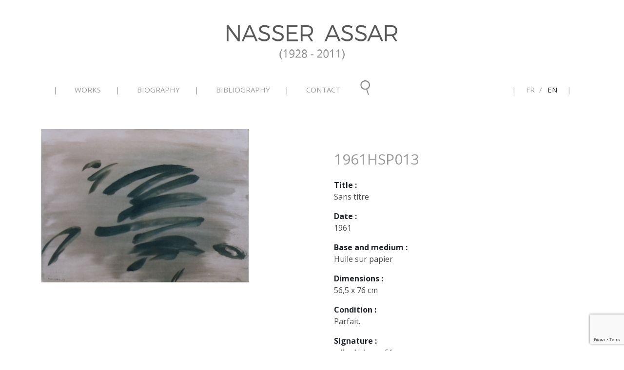

--- FILE ---
content_type: text/html; charset=UTF-8
request_url: https://www.nasserassar.com/1961hsp013/?lang=en
body_size: 7209
content:
<!DOCTYPE html>
<html lang="en-US">
<head>

<!-- Global site tag (gtag.js) - Google Analytics -->
		<script async src="https://www.googletagmanager.com/gtag/js?id=G-7E015XDLS8"></script>
		<script>
		  window.dataLayer = window.dataLayer || [];
		  function gtag(){dataLayer.push(arguments);}
		  gtag('js', new Date());

		  gtag('config', 'G-7E015XDLS8');
		</script>
	
	
	<meta charset="UTF-8">
	<meta name="viewport" content="width=device-width, initial-scale=1, shrink-to-fit=no">
	<link rel="profile" href="http://gmpg.org/xfn/11">
	<meta name='robots' content='index, follow, max-image-preview:large, max-snippet:-1, max-video-preview:-1' />
<link rel="alternate" hreflang="fr" href="https://www.nasserassar.com/1961hsp013/" />
<link rel="alternate" hreflang="en" href="https://www.nasserassar.com/1961hsp013/?lang=en" />

	<!-- This site is optimized with the Yoast SEO plugin v26.6 - https://yoast.com/wordpress/plugins/seo/ -->
	<title>1961HSP013 - NASSER ASSAR</title>
	<meta name="description" content="Catalogue raisonné de Nasser Assar - Huiles sur papier - 1961" />
	<link rel="canonical" href="https://www.nasserassar.com/1961hsp013/?lang=en" />
	<meta property="og:locale" content="en_US" />
	<meta property="og:type" content="article" />
	<meta property="og:title" content="1961HSP013 - NASSER ASSAR" />
	<meta property="og:description" content="Catalogue raisonné de Nasser Assar - Huiles sur papier - 1961" />
	<meta property="og:url" content="https://www.nasserassar.com/1961hsp013/?lang=en" />
	<meta property="og:site_name" content="NASSER ASSAR" />
	<meta property="article:published_time" content="2020-10-14T11:19:02+00:00" />
	<meta property="article:modified_time" content="2021-03-15T09:51:20+00:00" />
	<meta property="og:image" content="https://www.nasserassar.com/wp-content/uploads/2020/10/1961HSP013.jpg" />
	<meta property="og:image:width" content="425" />
	<meta property="og:image:height" content="315" />
	<meta property="og:image:type" content="image/jpeg" />
	<meta name="author" content="gestion" />
	<meta name="twitter:card" content="summary_large_image" />
	<meta name="twitter:label1" content="Written by" />
	<meta name="twitter:data1" content="gestion" />
	<script type="application/ld+json" class="yoast-schema-graph">{"@context":"https://schema.org","@graph":[{"@type":"Article","@id":"https://www.nasserassar.com/1961hsp013/?lang=en#article","isPartOf":{"@id":"https://www.nasserassar.com/1961hsp013/?lang=en"},"author":{"name":"gestion","@id":"https://www.nasserassar.com/#/schema/person/76cd06395a87b7d124fb9e68c4339734"},"headline":"1961HSP013","datePublished":"2020-10-14T11:19:02+00:00","dateModified":"2021-03-15T09:51:20+00:00","mainEntityOfPage":{"@id":"https://www.nasserassar.com/1961hsp013/?lang=en"},"wordCount":1,"publisher":{"@id":"https://www.nasserassar.com/#organization"},"image":{"@id":"https://www.nasserassar.com/1961hsp013/?lang=en#primaryimage"},"thumbnailUrl":"https://www.nasserassar.com/wp-content/uploads/2020/10/1961HSP013.jpg","articleSection":["Oils on paper"],"inLanguage":"en-US"},{"@type":"WebPage","@id":"https://www.nasserassar.com/1961hsp013/?lang=en","url":"https://www.nasserassar.com/1961hsp013/?lang=en","name":"1961HSP013 - NASSER ASSAR","isPartOf":{"@id":"https://www.nasserassar.com/#website"},"primaryImageOfPage":{"@id":"https://www.nasserassar.com/1961hsp013/?lang=en#primaryimage"},"image":{"@id":"https://www.nasserassar.com/1961hsp013/?lang=en#primaryimage"},"thumbnailUrl":"https://www.nasserassar.com/wp-content/uploads/2020/10/1961HSP013.jpg","datePublished":"2020-10-14T11:19:02+00:00","dateModified":"2021-03-15T09:51:20+00:00","description":"Catalogue raisonné de Nasser Assar - Huiles sur papier - 1961","breadcrumb":{"@id":"https://www.nasserassar.com/1961hsp013/?lang=en#breadcrumb"},"inLanguage":"en-US","potentialAction":[{"@type":"ReadAction","target":["https://www.nasserassar.com/1961hsp013/?lang=en"]}]},{"@type":"ImageObject","inLanguage":"en-US","@id":"https://www.nasserassar.com/1961hsp013/?lang=en#primaryimage","url":"https://www.nasserassar.com/wp-content/uploads/2020/10/1961HSP013.jpg","contentUrl":"https://www.nasserassar.com/wp-content/uploads/2020/10/1961HSP013.jpg","width":425,"height":315},{"@type":"BreadcrumbList","@id":"https://www.nasserassar.com/1961hsp013/?lang=en#breadcrumb","itemListElement":[{"@type":"ListItem","position":1,"name":"Accueil","item":"https://www.nasserassar.com/?lang=en"},{"@type":"ListItem","position":2,"name":"1961HSP013"}]},{"@type":"WebSite","@id":"https://www.nasserassar.com/#website","url":"https://www.nasserassar.com/","name":"NASSER ASSAR","description":"Catalogue raisonné de Nasser Assar","publisher":{"@id":"https://www.nasserassar.com/#organization"},"potentialAction":[{"@type":"SearchAction","target":{"@type":"EntryPoint","urlTemplate":"https://www.nasserassar.com/?s={search_term_string}"},"query-input":{"@type":"PropertyValueSpecification","valueRequired":true,"valueName":"search_term_string"}}],"inLanguage":"en-US"},{"@type":"Organization","@id":"https://www.nasserassar.com/#organization","name":"NASSER ASSAR","url":"https://www.nasserassar.com/","logo":{"@type":"ImageObject","inLanguage":"en-US","@id":"https://www.nasserassar.com/#/schema/logo/image/","url":"https://www.nasserassar.com/wp-content/uploads/2019/07/naser.png","contentUrl":"https://www.nasserassar.com/wp-content/uploads/2019/07/naser.png","width":350,"height":87,"caption":"NASSER ASSAR"},"image":{"@id":"https://www.nasserassar.com/#/schema/logo/image/"}},{"@type":"Person","@id":"https://www.nasserassar.com/#/schema/person/76cd06395a87b7d124fb9e68c4339734","name":"gestion","image":{"@type":"ImageObject","inLanguage":"en-US","@id":"https://www.nasserassar.com/#/schema/person/image/","url":"https://secure.gravatar.com/avatar/eb3e5d7f1efb099f499ddddea2a9989ea2f64ad753935fef58b090383da446f9?s=96&d=mm&r=g","contentUrl":"https://secure.gravatar.com/avatar/eb3e5d7f1efb099f499ddddea2a9989ea2f64ad753935fef58b090383da446f9?s=96&d=mm&r=g","caption":"gestion"},"url":"https://www.nasserassar.com/author/gestion/?lang=en"}]}</script>
	<!-- / Yoast SEO plugin. -->


<link rel="alternate" type="application/rss+xml" title="NASSER ASSAR &raquo; Feed" href="https://www.nasserassar.com/feed/?lang=en" />
<link rel="alternate" title="oEmbed (JSON)" type="application/json+oembed" href="https://www.nasserassar.com/wp-json/oembed/1.0/embed?url=https%3A%2F%2Fwww.nasserassar.com%2F1961hsp013%2F%3Flang%3Den" />
<link rel="alternate" title="oEmbed (XML)" type="text/xml+oembed" href="https://www.nasserassar.com/wp-json/oembed/1.0/embed?url=https%3A%2F%2Fwww.nasserassar.com%2F1961hsp013%2F%3Flang%3Den&#038;format=xml" />
<style id='wp-img-auto-sizes-contain-inline-css' type='text/css'>
img:is([sizes=auto i],[sizes^="auto," i]){contain-intrinsic-size:3000px 1500px}
/*# sourceURL=wp-img-auto-sizes-contain-inline-css */
</style>
<link rel='stylesheet' id='contact-form-7-css' href='https://www.nasserassar.com/wp-content/plugins/contact-form-7/includes/css/styles.css?ver=6.1.4' type='text/css' media='all' />
<link rel='stylesheet' id='magnific-popup-css' href='https://www.nasserassar.com/wp-content/plugins/extension/css/magnific-popup.css?ver=6.9' type='text/css' media='all' />
<link rel='stylesheet' id='wpml-menu-item-0-css' href='//www.nasserassar.com/wp-content/plugins/sitepress-multilingual-cms/templates/language-switchers/menu-item/style.css?ver=1' type='text/css' media='all' />
<link rel='stylesheet' id='ivory-search-styles-css' href='https://www.nasserassar.com/wp-content/plugins/add-search-to-menu/public/css/ivory-search.min.css?ver=5.5.13' type='text/css' media='all' />
<link rel='stylesheet' id='child-understrap-styles-css' href='https://www.nasserassar.com/wp-content/themes/understrap-child-master/css/child-theme.min.css?ver=0.5.5' type='text/css' media='all' />
<link rel='stylesheet' id='mm-compiled-options-mobmenu-css' href='https://www.nasserassar.com/wp-content/uploads/dynamic-mobmenu.css?ver=2.8.8-172' type='text/css' media='all' />
<link rel='stylesheet' id='jquery-lazyloadxt-spinner-css-css' href='//www.nasserassar.com/wp-content/plugins/a3-lazy-load/assets/css/jquery.lazyloadxt.spinner.css?ver=6.9' type='text/css' media='all' />
<link rel='stylesheet' id='a3a3_lazy_load-css' href='//www.nasserassar.com/wp-content/uploads/sass/a3_lazy_load.min.css?ver=1588809486' type='text/css' media='all' />
<link rel='stylesheet' id='cssmobmenu-icons-css' href='https://www.nasserassar.com/wp-content/plugins/mobile-menu/includes/css/mobmenu-icons.css?ver=6.9' type='text/css' media='all' />
<link rel='stylesheet' id='cssmobmenu-css' href='https://www.nasserassar.com/wp-content/plugins/mobile-menu/includes/css/mobmenu.css?ver=2.8.8' type='text/css' media='all' />
<link rel='stylesheet' id='wp-add-custom-css-css' href='https://www.nasserassar.com/?display_custom_css=css&#038;ver=6.9' type='text/css' media='all' />
<script type="text/javascript" src="https://www.nasserassar.com/wp-includes/js/jquery/jquery.min.js?ver=3.7.1" id="jquery-core-js"></script>
<script type="text/javascript" src="https://www.nasserassar.com/wp-includes/js/jquery/jquery-migrate.min.js?ver=3.4.1" id="jquery-migrate-js"></script>
<script type="text/javascript" src="https://www.nasserassar.com/wp-content/plugins/mobile-menu/includes/js/mobmenu.js?ver=2.8.8" id="mobmenujs-js"></script>
<link rel="https://api.w.org/" href="https://www.nasserassar.com/wp-json/" /><link rel="alternate" title="JSON" type="application/json" href="https://www.nasserassar.com/wp-json/wp/v2/posts/10367" /><link rel="EditURI" type="application/rsd+xml" title="RSD" href="https://www.nasserassar.com/xmlrpc.php?rsd" />
<meta name="generator" content="WordPress 6.9" />
<link rel='shortlink' href='https://www.nasserassar.com/?p=10367&#038;lang=en' />
<meta name="generator" content="WPML ver:4.2.6 stt:1,4;" />
<meta name="mobile-web-app-capable" content="yes">
<meta name="apple-mobile-web-app-capable" content="yes">
<meta name="apple-mobile-web-app-title" content="NASSER ASSAR - Catalogue raisonné de Nasser Assar">
<meta name="generator" content="Powered by WPBakery Page Builder - drag and drop page builder for WordPress."/>
<link rel="icon" href="https://www.nasserassar.com/wp-content/uploads/2020/10/nasserassar_favicon-32x32-1.png" sizes="32x32" />
<link rel="icon" href="https://www.nasserassar.com/wp-content/uploads/2020/10/nasserassar_favicon-32x32-1.png" sizes="192x192" />
<link rel="apple-touch-icon" href="https://www.nasserassar.com/wp-content/uploads/2020/10/nasserassar_favicon-32x32-1.png" />
<meta name="msapplication-TileImage" content="https://www.nasserassar.com/wp-content/uploads/2020/10/nasserassar_favicon-32x32-1.png" />
<noscript><style type="text/css"> .wpb_animate_when_almost_visible { opacity: 1; }</style></noscript><style type="text/css" media="screen">.is-menu path.search-icon-path { fill: #848484;}body .popup-search-close:after, body .search-close:after { border-color: #848484;}body .popup-search-close:before, body .search-close:before { border-color: #848484;}</style></head>

<body class="wp-singular post-template-default single single-post postid-10367 single-format-standard wp-custom-logo wp-embed-responsive wp-theme-understrap wp-child-theme-understrap-child-master understrap wpb-js-composer js-comp-ver-6.0 vc_responsive mob-menu-slideout-over">
<div class="site" id="page">
	
	<a href="#" id="back-to-top" title="Back to top"><img src="https://nasserassar.fr/wp-content/uploads/2019/07/up-arrow-1.png" alt=""> <span>TOP OF PAGE</span></a>


	<!-- ******************* TOPBAR ******************* -->


	<div id="top_bar">


		<div class="container">
       <div class="row">


       	<div class="col-md-12">


       			<!-- Your site title as branding in the menu -->
					<a href="https://www.nasserassar.com/?lang=en" class="navbar-brand custom-logo-link" rel="home"><img width="350" height="87" src="https://www.nasserassar.com/wp-content/uploads/2019/07/naser.png" class="img-fluid" alt="NASSER ASSAR" decoding="async" srcset="https://www.nasserassar.com/wp-content/uploads/2019/07/naser.png 350w, https://www.nasserassar.com/wp-content/uploads/2019/07/naser-300x75.png 300w, https://www.nasserassar.com/wp-content/uploads/2019/07/naser-255x63.png 255w" sizes="(max-width: 350px) 100vw, 350px" /></a><!-- end custom logo -->


       	</div>


			</div> <!-- end row -->
   
   </div> <!-- end container -->
	</div>	<!-- end topbar -->





	<!-- ******************* The Navbar Area ******************* -->
	<div id="wrapper-navbar" itemscope itemtype="http://schema.org/WebSite">

		<a class="skip-link sr-only sr-only-focusable" href="#content">Skip to content</a>

		<nav class="navbar navbar-expand-md navbar-dark bg-white">

					<div class="container">
		
				

				<button class="navbar-toggler" type="button" data-toggle="collapse" data-target="#navbarNavDropdown" aria-controls="navbarNavDropdown" aria-expanded="false" aria-label="Toggle navigation">
					<span class="navbar-toggler-icon"></span>
				</button>

				<!-- The WordPress Menu goes here -->
				<div id="navbarNavDropdown" class="collapse navbar-collapse"><ul id="main-menu" class="navbar-nav mx-auto"><li itemscope="itemscope" itemtype="https://www.schema.org/SiteNavigationElement" id="menu-item-11751" class="menu-item menu-item-type-custom menu-item-object-custom menu-item-has-children dropdown menu-item-11751 nav-item"><a title="Works" href="#" data-toggle="dropdown" aria-haspopup="true" aria-expanded="false" class="dropdown-toggle nav-link" id="menu-item-dropdown-11751">Works</a>
<ul class="dropdown-menu" aria-labelledby="menu-item-dropdown-11751" role="menu">
	<li itemscope="itemscope" itemtype="https://www.schema.org/SiteNavigationElement" id="menu-item-11753" class="menu-item menu-item-type-taxonomy menu-item-object-category menu-item-11753 nav-item"><a title="Oils on canvas" href="https://www.nasserassar.com/category/huiles-sur-toile-en/?lang=en" class="dropdown-item">Oils on canvas</a></li>
	<li itemscope="itemscope" itemtype="https://www.schema.org/SiteNavigationElement" id="menu-item-11752" class="menu-item menu-item-type-taxonomy menu-item-object-category current-post-ancestor current-menu-parent current-post-parent active menu-item-11752 nav-item"><a title="Oils on paper" href="https://www.nasserassar.com/category/huiles-sur-papier-en/?lang=en" class="dropdown-item">Oils on paper</a></li>
	<li itemscope="itemscope" itemtype="https://www.schema.org/SiteNavigationElement" id="menu-item-11754" class="menu-item menu-item-type-taxonomy menu-item-object-category menu-item-11754 nav-item"><a title="Washes" href="https://www.nasserassar.com/category/lavis-en/?lang=en" class="dropdown-item">Washes</a></li>
	<li itemscope="itemscope" itemtype="https://www.schema.org/SiteNavigationElement" id="menu-item-11755" class="menu-item menu-item-type-taxonomy menu-item-object-category menu-item-11755 nav-item"><a title="Watercolours" href="https://www.nasserassar.com/category/aquarelles-en/?lang=en" class="dropdown-item">Watercolours</a></li>
	<li itemscope="itemscope" itemtype="https://www.schema.org/SiteNavigationElement" id="menu-item-11756" class="menu-item menu-item-type-taxonomy menu-item-object-category menu-item-11756 nav-item"><a title="Gouaches" href="https://www.nasserassar.com/category/gouaches-en/?lang=en" class="dropdown-item">Gouaches</a></li>
	<li itemscope="itemscope" itemtype="https://www.schema.org/SiteNavigationElement" id="menu-item-11757" class="menu-item menu-item-type-taxonomy menu-item-object-category menu-item-11757 nav-item"><a title="Drawings" href="https://www.nasserassar.com/category/dessins-en/?lang=en" class="dropdown-item">Drawings</a></li>
	<li itemscope="itemscope" itemtype="https://www.schema.org/SiteNavigationElement" id="menu-item-11758" class="menu-item menu-item-type-taxonomy menu-item-object-category menu-item-11758 nav-item"><a title="Lithographs" href="https://www.nasserassar.com/category/lithographies-en/?lang=en" class="dropdown-item">Lithographs</a></li>
	<li itemscope="itemscope" itemtype="https://www.schema.org/SiteNavigationElement" id="menu-item-11759" class="menu-item menu-item-type-taxonomy menu-item-object-category menu-item-11759 nav-item"><a title="Books" href="https://www.nasserassar.com/category/livres-en/?lang=en" class="dropdown-item">Books</a></li>
</ul>
</li>
<li itemscope="itemscope" itemtype="https://www.schema.org/SiteNavigationElement" id="menu-item-11720" class="menu-item menu-item-type-post_type menu-item-object-page menu-item-has-children dropdown menu-item-11720 nav-item"><a title="BIOGRAPHY" href="#" data-toggle="dropdown" aria-haspopup="true" aria-expanded="false" class="dropdown-toggle nav-link" id="menu-item-dropdown-11720">BIOGRAPHY</a>
<ul class="dropdown-menu" aria-labelledby="menu-item-dropdown-11720" role="menu">
	<li itemscope="itemscope" itemtype="https://www.schema.org/SiteNavigationElement" id="menu-item-11706" class="menu-item menu-item-type-post_type menu-item-object-page menu-item-11706 nav-item"><a title="Biography" href="https://www.nasserassar.com/biography-2/biography/?lang=en" class="dropdown-item">Biography</a></li>
	<li itemscope="itemscope" itemtype="https://www.schema.org/SiteNavigationElement" id="menu-item-11717" class="menu-item menu-item-type-post_type menu-item-object-page menu-item-11717 nav-item"><a title="Solo exhibitions" href="https://www.nasserassar.com/biography-2/solo-exhibitions/?lang=en" class="dropdown-item">Solo exhibitions</a></li>
	<li itemscope="itemscope" itemtype="https://www.schema.org/SiteNavigationElement" id="menu-item-11714" class="menu-item menu-item-type-post_type menu-item-object-page menu-item-11714 nav-item"><a title="Group exhibitions" href="https://www.nasserassar.com/biography-2/group-exhibitions/?lang=en" class="dropdown-item">Group exhibitions</a></li>
</ul>
</li>
<li itemscope="itemscope" itemtype="https://www.schema.org/SiteNavigationElement" id="menu-item-11723" class="menu-item menu-item-type-post_type menu-item-object-page menu-item-has-children dropdown menu-item-11723 nav-item"><a title="BIBLIOGRAPHY" href="#" data-toggle="dropdown" aria-haspopup="true" aria-expanded="false" class="dropdown-toggle nav-link" id="menu-item-dropdown-11723">BIBLIOGRAPHY</a>
<ul class="dropdown-menu" aria-labelledby="menu-item-dropdown-11723" role="menu">
	<li itemscope="itemscope" itemtype="https://www.schema.org/SiteNavigationElement" id="menu-item-11746" class="menu-item menu-item-type-post_type menu-item-object-page menu-item-11746 nav-item"><a title="General books" href="https://www.nasserassar.com/bibliography/general-books/?lang=en" class="dropdown-item">General books</a></li>
	<li itemscope="itemscope" itemtype="https://www.schema.org/SiteNavigationElement" id="menu-item-11747" class="menu-item menu-item-type-post_type menu-item-object-page menu-item-11747 nav-item"><a title="Exhibition catalogs" href="https://www.nasserassar.com/bibliography/exhibition-catalogs/?lang=en" class="dropdown-item">Exhibition catalogs</a></li>
	<li itemscope="itemscope" itemtype="https://www.schema.org/SiteNavigationElement" id="menu-item-11745" class="menu-item menu-item-type-post_type menu-item-object-page menu-item-11745 nav-item"><a title="Reviews and articles" href="https://www.nasserassar.com/bibliography/reviews-and-articles/?lang=en" class="dropdown-item">Reviews and articles</a></li>
	<li itemscope="itemscope" itemtype="https://www.schema.org/SiteNavigationElement" id="menu-item-11748" class="menu-item menu-item-type-post_type menu-item-object-page menu-item-11748 nav-item"><a title="Alphabetical" href="https://www.nasserassar.com/bibliography/alphabetical/?lang=en" class="dropdown-item">Alphabetical</a></li>
</ul>
</li>
<li itemscope="itemscope" itemtype="https://www.schema.org/SiteNavigationElement" id="menu-item-11734" class="menu-item menu-item-type-post_type menu-item-object-page menu-item-has-children dropdown menu-item-11734 nav-item"><a title="Contact" href="#" data-toggle="dropdown" aria-haspopup="true" aria-expanded="false" class="dropdown-toggle nav-link" id="menu-item-dropdown-11734">Contact</a>
<ul class="dropdown-menu" aria-labelledby="menu-item-dropdown-11734" role="menu">
	<li itemscope="itemscope" itemtype="https://www.schema.org/SiteNavigationElement" id="menu-item-11749" class="menu-item menu-item-type-custom menu-item-object-custom menu-item-11749 nav-item"><a title="Contact form" href="https://www.nasserassar.com/contact/?lang=en" class="dropdown-item">Contact form</a></li>
	<li itemscope="itemscope" itemtype="https://www.schema.org/SiteNavigationElement" id="menu-item-11750" class="menu-item menu-item-type-custom menu-item-object-custom menu-item-11750 nav-item"><a title="Information sheet" href="https://www.nasserassar.com/wp-content/uploads/2021/03/FIche-doeuvreGB-.pdf" class="dropdown-item">Information sheet</a></li>
</ul>
</li>
<li itemscope="itemscope" itemtype="https://www.schema.org/SiteNavigationElement" id="menu-item-11856" class="max-230 menu-item menu-item-type-gs_sim menu-item-object-gs_sim menu-item-11856 nav-item">

  <form method="get" id="searchform" action="https://www.nasserassar.com/?lang=en" role="search" class="searchbox">
		<input id="s" name="s" type="text" value="" class="searchbox-input" onkeyup="buttonUp();" required>
	     <input class="searchbox-submit" type="submit" d="searchsubmit" name="submit" type="submit"
			value="Search">
	                 <span class="searchbox-icon"></span>
                  
<input type='hidden' name='lang' value='en' /><input type="hidden" name="id" value="4250" /><input type="hidden" name="post_type" value="post" /><input type="hidden" name="lang" value="en" /></form>

	</li>
<li itemscope="itemscope" itemtype="https://www.schema.org/SiteNavigationElement" id="menu-item-wpml-ls-42-fr" class="menu-item wpml-ls-slot-42 wpml-ls-item wpml-ls-item-fr wpml-ls-menu-item wpml-ls-first-item menu-item-type-wpml_ls_menu_item menu-item-object-wpml_ls_menu_item menu-item-wpml-ls-42-fr nav-item"><a title="FR" href="https://www.nasserassar.com/1961hsp013/" class="nav-link"><span class="wpml-ls-display">FR</span></a></li>
<li itemscope="itemscope" itemtype="https://www.schema.org/SiteNavigationElement" id="menu-item-wpml-ls-42-en" class="menu-item wpml-ls-slot-42 wpml-ls-item wpml-ls-item-en wpml-ls-current-language wpml-ls-menu-item wpml-ls-last-item menu-item-type-wpml_ls_menu_item menu-item-object-wpml_ls_menu_item menu-item-wpml-ls-42-en nav-item"><a title="EN" href="https://www.nasserassar.com/1961hsp013/?lang=en" class="nav-link"><span class="wpml-ls-display">EN</span></a></li>
</ul></div>						</div><!-- .container -->
			
		</nav><!-- .site-navigation -->

	</div><!-- #wrapper-navbar end -->
<div class="wrapper" id="single-wrapper">

	<div class="container" id="content" tabindex="-1">

		<div class="row">

			<!-- Do the left sidebar check -->
			

<div class="col-md content-area" id="primary">

			<main class="site-main" id="main">

				
					
<article class="post-10367 post type-post status-publish format-standard has-post-thumbnail hentry category-huiles-sur-papier-en" id="post-10367">
	
	<div class="row">
		
	
	 <div class="col-md-6">


	 	

 <div class="popup-gallery">

    
  

 
        
 <a class="d-block" href="https://www.nasserassar.com/wp-content/uploads/2020/10/1961HSP013.jpg">

 <img class="img-fluid mt-3" src="https://www.nasserassar.com/wp-content/uploads/2020/10/1961HSP013.jpg" alt="">

  </a>

       



   


  </div>
		 
		 
		 	</div>
		
		 <div class="col-md-6">

	<div class="entry-content" id="article_content">

		<div id="info_tableau">

		<h1>1961HSP013</h1>
					
			    
		<strong>Title :</strong><p>Sans titre</p>
       
				
		    
		<strong>Date :</strong><p>1961</p>
       
					
			    
		<strong>Base and medium :</strong><p>Huile sur papier</p>
       
				
		
		    
		<strong>Dimensions :</strong><p>56,5 x 76 cm</p>
       
				
		    
		<strong>Condition :</strong><p>Parfait.</p>
       
				
		
		    
		<strong>Signature :</strong><p>sdbg N.Assar 61</p>
       
				
		
		    
		<strong>Registrations :</strong><p>?</p>
       
					
			
			    
		<strong>Description of the work :</strong><p>Signes vert bronze. Fond clair vert clair.</p>
       
				
		    
		<strong>Provenance and current location :</strong><p>Collection particulière.</p>
       
				
		
				
		
				
		
	</div>


	

		<ul class="list-inline prod-list">
<li><a href="/biography-2/biography/?lang=en#1961">BIOGRAPHY</a></li>

<li><a href="mailto:?subject=https://www.nasserassar.com/1961hsp013/?lang=en&body=1961HSP013">SHARE </a></li>

</ul>

<div class="vc_btn3-container vc_btn3-inline">
	<a class="vc_general vc_btn3 vc_btn3-size-md vc_btn3-shape-rounded vc_btn3-style-classic vc_btn3-color-grey" href="https://www.nasserassar.com/category/huiles-sur-papier-en/?lang=en">Return </a>
		
</div>


	</div><!-- .entry-content -->
		</div>

	
</div>
</article><!-- #post-## -->
							<nav class="container navigation post-navigation">
			<h2 class="sr-only">Post navigation</h2>
			<div class="row nav-links justify-content-between">
				<span class="nav-previous"><a href="https://www.nasserassar.com/1961hsp012/?lang=en" rel="prev"><i class="fa fa-angle-left"></i>&nbsp;1961HSP012</a></span><span class="nav-next"><a href="https://www.nasserassar.com/1961hsp014/?lang=en" rel="next">1961HSP014&nbsp;<i class="fa fa-angle-right"></i></a></span>			</div><!-- .nav-links -->
		</nav><!-- .navigation -->
		
					
				
			</main><!-- #main -->

			<!-- Do the right sidebar check -->
			
</div><!-- #closing the primary container from /global-templates/left-sidebar-check.php -->



	

		</div><!-- .row -->

	</div><!-- #content -->

</div><!-- #single-wrapper -->




<div class="wrapper" id="wrapper-footer">

	<div class="container">

	

				<footer class="site-footer" id="colophon">


					<div class="row">


                        <div class="col-md-12">
                            
                            <div class="top-sep-footer">
                             
                        </div>


                        </div>


						<div class="col-md-3">

							<p>E-MAIL : contact@nasserassar.fr</p>


						</div>


							<div class="col-md-4">

								  <ul class="list-inline">


								  	<li>©2021 Nasser Assar</li>

								  	
    </ul>
								


						</div>


							<div class="col-md-5 text-right">


								<p>Our website is continuously updated, do not hesitate to consult it regularly</p>


						</div>




					</div>



					

				</footer><!-- #colophon -->

	

	</div><!-- container end -->

</div><!-- wrapper end -->

</div><!-- #page we need this extra closing tag here -->

<script type="speculationrules">
{"prefetch":[{"source":"document","where":{"and":[{"href_matches":"/*"},{"not":{"href_matches":["/wp-*.php","/wp-admin/*","/wp-content/uploads/*","/wp-content/*","/wp-content/plugins/*","/wp-content/themes/understrap-child-master/*","/wp-content/themes/understrap/*","/*\\?(.+)"]}},{"not":{"selector_matches":"a[rel~=\"nofollow\"]"}},{"not":{"selector_matches":".no-prefetch, .no-prefetch a"}}]},"eagerness":"conservative"}]}
</script>
<div class="mobmenu-overlay"></div><div class="mob-menu-header-holder mobmenu"  data-menu-display="mob-menu-slideout-over" data-open-icon="down-open" data-close-icon="up-open"><div class="mobmenur-container"><a href="#" class="mobmenu-right-bt mobmenu-trigger-action" data-panel-target="mobmenu-right-panel" aria-label="Right Menu Button"><i class="mob-icon-menu mob-menu-icon"></i><i class="mob-icon-cancel-1 mob-cancel-button"></i></a></div></div>				<div class="mobmenu-right-alignment mobmenu-panel mobmenu-right-panel mobmenu-parent-link ">
				<a href="#" class="mobmenu-right-bt" aria-label="Right Menu Button"><i class="mob-icon-cancel-1 mob-cancel-button"></i></a>
					<div class="mobmenu-content">
			<div class="menu-top-menu-gb-container"><ul id="mobmenuright" class="wp-mobile-menu" role="menubar" aria-label="Main navigation for mobile devices"><li role="none"  class="menu-item menu-item-type-custom menu-item-object-custom menu-item-has-children menu-item-11751"><a href="#" role="menuitem" class="">Works</a>
<ul  role='menu' class="sub-menu ">
	<li role="none"  class="menu-item menu-item-type-taxonomy menu-item-object-category menu-item-11753"><a href="https://www.nasserassar.com/category/huiles-sur-toile-en/?lang=en" role="menuitem" class="">Oils on canvas</a></li>	<li role="none"  class="menu-item menu-item-type-taxonomy menu-item-object-category current-post-ancestor current-menu-parent current-post-parent menu-item-11752"><a href="https://www.nasserassar.com/category/huiles-sur-papier-en/?lang=en" role="menuitem" class="">Oils on paper</a></li>	<li role="none"  class="menu-item menu-item-type-taxonomy menu-item-object-category menu-item-11754"><a href="https://www.nasserassar.com/category/lavis-en/?lang=en" role="menuitem" class="">Washes</a></li>	<li role="none"  class="menu-item menu-item-type-taxonomy menu-item-object-category menu-item-11755"><a href="https://www.nasserassar.com/category/aquarelles-en/?lang=en" role="menuitem" class="">Watercolours</a></li>	<li role="none"  class="menu-item menu-item-type-taxonomy menu-item-object-category menu-item-11756"><a href="https://www.nasserassar.com/category/gouaches-en/?lang=en" role="menuitem" class="">Gouaches</a></li>	<li role="none"  class="menu-item menu-item-type-taxonomy menu-item-object-category menu-item-11757"><a href="https://www.nasserassar.com/category/dessins-en/?lang=en" role="menuitem" class="">Drawings</a></li>	<li role="none"  class="menu-item menu-item-type-taxonomy menu-item-object-category menu-item-11758"><a href="https://www.nasserassar.com/category/lithographies-en/?lang=en" role="menuitem" class="">Lithographs</a></li>	<li role="none"  class="menu-item menu-item-type-taxonomy menu-item-object-category menu-item-11759"><a href="https://www.nasserassar.com/category/livres-en/?lang=en" role="menuitem" class="">Books</a></li></ul>
</li><li role="none"  class="menu-item menu-item-type-post_type menu-item-object-page menu-item-has-children menu-item-11720"><a href="https://www.nasserassar.com/biography-2/?lang=en" role="menuitem" class="">BIOGRAPHY</a>
<ul  role='menu' class="sub-menu ">
	<li role="none"  class="menu-item menu-item-type-post_type menu-item-object-page menu-item-11706"><a href="https://www.nasserassar.com/biography-2/biography/?lang=en" role="menuitem" class="">Biography</a></li>	<li role="none"  class="menu-item menu-item-type-post_type menu-item-object-page menu-item-11717"><a href="https://www.nasserassar.com/biography-2/solo-exhibitions/?lang=en" role="menuitem" class="">Solo exhibitions</a></li>	<li role="none"  class="menu-item menu-item-type-post_type menu-item-object-page menu-item-11714"><a href="https://www.nasserassar.com/biography-2/group-exhibitions/?lang=en" role="menuitem" class="">Group exhibitions</a></li></ul>
</li><li role="none"  class="menu-item menu-item-type-post_type menu-item-object-page menu-item-has-children menu-item-11723"><a href="https://www.nasserassar.com/bibliography/?lang=en" role="menuitem" class="">BIBLIOGRAPHY</a>
<ul  role='menu' class="sub-menu ">
	<li role="none"  class="menu-item menu-item-type-post_type menu-item-object-page menu-item-11746"><a href="https://www.nasserassar.com/bibliography/general-books/?lang=en" role="menuitem" class="">General books</a></li>	<li role="none"  class="menu-item menu-item-type-post_type menu-item-object-page menu-item-11747"><a href="https://www.nasserassar.com/bibliography/exhibition-catalogs/?lang=en" role="menuitem" class="">Exhibition catalogs</a></li>	<li role="none"  class="menu-item menu-item-type-post_type menu-item-object-page menu-item-11745"><a href="https://www.nasserassar.com/bibliography/reviews-and-articles/?lang=en" role="menuitem" class="">Reviews and articles</a></li>	<li role="none"  class="menu-item menu-item-type-post_type menu-item-object-page menu-item-11748"><a href="https://www.nasserassar.com/bibliography/alphabetical/?lang=en" role="menuitem" class="">Alphabetical</a></li></ul>
</li><li role="none"  class="menu-item menu-item-type-post_type menu-item-object-page menu-item-has-children menu-item-11734"><a href="https://www.nasserassar.com/contact/?lang=en" role="menuitem" class="">Contact</a>
<ul  role='menu' class="sub-menu ">
	<li role="none"  class="menu-item menu-item-type-custom menu-item-object-custom menu-item-11749"><a href="https://www.nasserassar.com/contact/?lang=en" role="menuitem" class="">Contact form</a></li>	<li role="none"  class="menu-item menu-item-type-custom menu-item-object-custom menu-item-11750"><a href="https://www.nasserassar.com/wp-content/uploads/2021/03/FIche-doeuvreGB-.pdf" role="menuitem" class="">Information sheet</a></li></ul>
</li>

  <form method="get" id="searchform" action="https://www.nasserassar.com/?lang=en" role="search" class="searchbox">
		<input id="s" name="s" type="text" value="" class="searchbox-input" onkeyup="buttonUp();" required>
	     <input class="searchbox-submit" type="submit" d="searchsubmit" name="submit" type="submit"
			value="Search">
	                 <span class="searchbox-icon"></span>
                  
<input type='hidden' name='lang' value='en' /><input type="hidden" name="id" value="4250" /><input type="hidden" name="post_type" value="post" /><input type="hidden" name="lang" value="en" /></form>

	</li><li role="none"  class="menu-item wpml-ls-slot-42 wpml-ls-item wpml-ls-item-fr wpml-ls-menu-item wpml-ls-first-item menu-item-type-wpml_ls_menu_item menu-item-object-wpml_ls_menu_item menu-item-wpml-ls-42-fr"><a title="FR" href="https://www.nasserassar.com/1961hsp013/" role="menuitem" class=""><span class="wpml-ls-display">FR</span></a></li><li role="none"  class="menu-item wpml-ls-slot-42 wpml-ls-item wpml-ls-item-en wpml-ls-current-language wpml-ls-menu-item wpml-ls-last-item menu-item-type-wpml_ls_menu_item menu-item-object-wpml_ls_menu_item menu-item-wpml-ls-42-en"><a title="EN" href="https://www.nasserassar.com/1961hsp013/?lang=en" role="menuitem" class=""><span class="wpml-ls-display">EN</span></a></li></ul></div>
			</div><div class="mob-menu-right-bg-holder"></div></div>

		<script type="text/javascript" src="https://www.nasserassar.com/wp-includes/js/dist/hooks.min.js?ver=dd5603f07f9220ed27f1" id="wp-hooks-js"></script>
<script type="text/javascript" src="https://www.nasserassar.com/wp-includes/js/dist/i18n.min.js?ver=c26c3dc7bed366793375" id="wp-i18n-js"></script>
<script type="text/javascript" id="wp-i18n-js-after">
/* <![CDATA[ */
wp.i18n.setLocaleData( { 'text direction\u0004ltr': [ 'ltr' ] } );
//# sourceURL=wp-i18n-js-after
/* ]]> */
</script>
<script type="text/javascript" src="https://www.nasserassar.com/wp-content/plugins/contact-form-7/includes/swv/js/index.js?ver=6.1.4" id="swv-js"></script>
<script type="text/javascript" id="contact-form-7-js-before">
/* <![CDATA[ */
var wpcf7 = {
    "api": {
        "root": "https:\/\/www.nasserassar.com\/wp-json\/",
        "namespace": "contact-form-7\/v1"
    }
};
//# sourceURL=contact-form-7-js-before
/* ]]> */
</script>
<script type="text/javascript" src="https://www.nasserassar.com/wp-content/plugins/contact-form-7/includes/js/index.js?ver=6.1.4" id="contact-form-7-js"></script>
<script type="text/javascript" src="https://www.nasserassar.com/wp-content/plugins/extension/js/app.js" id="customapp-js"></script>
<script type="text/javascript" src="https://www.nasserassar.com/wp-content/plugins/extension/js/jquery.magnific-popup.min.js" id="magnific-js"></script>
<script type="text/javascript" src="https://www.nasserassar.com/wp-content/plugins/extension/js/shorten.js" id="shorten-js"></script>
<script type="text/javascript" src="https://www.nasserassar.com/wp-content/themes/understrap-child-master/js/child-theme.min.js?ver=0.5.5" id="child-understrap-scripts-js"></script>
<script type="text/javascript" id="jquery-lazyloadxt-js-extra">
/* <![CDATA[ */
var a3_lazyload_params = {"apply_images":"1","apply_videos":"1"};
//# sourceURL=jquery-lazyloadxt-js-extra
/* ]]> */
</script>
<script type="text/javascript" src="//www.nasserassar.com/wp-content/plugins/a3-lazy-load/assets/js/jquery.lazyloadxt.extra.min.js?ver=2.7.6" id="jquery-lazyloadxt-js"></script>
<script type="text/javascript" src="//www.nasserassar.com/wp-content/plugins/a3-lazy-load/assets/js/jquery.lazyloadxt.srcset.min.js?ver=2.7.6" id="jquery-lazyloadxt-srcset-js"></script>
<script type="text/javascript" id="jquery-lazyloadxt-extend-js-extra">
/* <![CDATA[ */
var a3_lazyload_extend_params = {"edgeY":"0","horizontal_container_classnames":""};
//# sourceURL=jquery-lazyloadxt-extend-js-extra
/* ]]> */
</script>
<script type="text/javascript" src="//www.nasserassar.com/wp-content/plugins/a3-lazy-load/assets/js/jquery.lazyloadxt.extend.js?ver=2.7.6" id="jquery-lazyloadxt-extend-js"></script>
<script type="text/javascript" src="https://www.google.com/recaptcha/api.js?render=6LeVBH8aAAAAAK2rlP2c36xskwDLmp8pkjfqoHHe&amp;ver=3.0" id="google-recaptcha-js"></script>
<script type="text/javascript" src="https://www.nasserassar.com/wp-includes/js/dist/vendor/wp-polyfill.min.js?ver=3.15.0" id="wp-polyfill-js"></script>
<script type="text/javascript" id="wpcf7-recaptcha-js-before">
/* <![CDATA[ */
var wpcf7_recaptcha = {
    "sitekey": "6LeVBH8aAAAAAK2rlP2c36xskwDLmp8pkjfqoHHe",
    "actions": {
        "homepage": "homepage",
        "contactform": "contactform"
    }
};
//# sourceURL=wpcf7-recaptcha-js-before
/* ]]> */
</script>
<script type="text/javascript" src="https://www.nasserassar.com/wp-content/plugins/contact-form-7/modules/recaptcha/index.js?ver=6.1.4" id="wpcf7-recaptcha-js"></script>
<script type="text/javascript" id="ivory-search-scripts-js-extra">
/* <![CDATA[ */
var IvorySearchVars = {"is_analytics_enabled":"1"};
//# sourceURL=ivory-search-scripts-js-extra
/* ]]> */
</script>
<script type="text/javascript" src="https://www.nasserassar.com/wp-content/plugins/add-search-to-menu/public/js/ivory-search.min.js?ver=5.5.13" id="ivory-search-scripts-js"></script>

<script>

            jQuery(document).ready(function($){


            if ($('#back-to-top').length) {
    var scrollTrigger = 100, // px
        backToTop = function () {
            var scrollTop = $(window).scrollTop();
            if (scrollTop > scrollTrigger) {
                $('#back-to-top').addClass('show');
            } else {
                $('#back-to-top').removeClass('show');
            }
        };
    backToTop();
    $(window).on('scroll', function () {
        backToTop();
    });
    $('#back-to-top').on('click', function (e) {
        e.preventDefault();
        $('html,body').animate({
            scrollTop: 0
        }, 700);
    });
}
	
/*$(".wpml-ls-item").on("click", function(e){

e.preventDefault();

});    */
			
});

</script>

</body>

</html>

--- FILE ---
content_type: text/html; charset=utf-8
request_url: https://www.google.com/recaptcha/api2/anchor?ar=1&k=6LeVBH8aAAAAAK2rlP2c36xskwDLmp8pkjfqoHHe&co=aHR0cHM6Ly93d3cubmFzc2VyYXNzYXIuY29tOjQ0Mw..&hl=en&v=7gg7H51Q-naNfhmCP3_R47ho&size=invisible&anchor-ms=20000&execute-ms=30000&cb=5ziud8jvesu
body_size: 48258
content:
<!DOCTYPE HTML><html dir="ltr" lang="en"><head><meta http-equiv="Content-Type" content="text/html; charset=UTF-8">
<meta http-equiv="X-UA-Compatible" content="IE=edge">
<title>reCAPTCHA</title>
<style type="text/css">
/* cyrillic-ext */
@font-face {
  font-family: 'Roboto';
  font-style: normal;
  font-weight: 400;
  font-stretch: 100%;
  src: url(//fonts.gstatic.com/s/roboto/v48/KFO7CnqEu92Fr1ME7kSn66aGLdTylUAMa3GUBHMdazTgWw.woff2) format('woff2');
  unicode-range: U+0460-052F, U+1C80-1C8A, U+20B4, U+2DE0-2DFF, U+A640-A69F, U+FE2E-FE2F;
}
/* cyrillic */
@font-face {
  font-family: 'Roboto';
  font-style: normal;
  font-weight: 400;
  font-stretch: 100%;
  src: url(//fonts.gstatic.com/s/roboto/v48/KFO7CnqEu92Fr1ME7kSn66aGLdTylUAMa3iUBHMdazTgWw.woff2) format('woff2');
  unicode-range: U+0301, U+0400-045F, U+0490-0491, U+04B0-04B1, U+2116;
}
/* greek-ext */
@font-face {
  font-family: 'Roboto';
  font-style: normal;
  font-weight: 400;
  font-stretch: 100%;
  src: url(//fonts.gstatic.com/s/roboto/v48/KFO7CnqEu92Fr1ME7kSn66aGLdTylUAMa3CUBHMdazTgWw.woff2) format('woff2');
  unicode-range: U+1F00-1FFF;
}
/* greek */
@font-face {
  font-family: 'Roboto';
  font-style: normal;
  font-weight: 400;
  font-stretch: 100%;
  src: url(//fonts.gstatic.com/s/roboto/v48/KFO7CnqEu92Fr1ME7kSn66aGLdTylUAMa3-UBHMdazTgWw.woff2) format('woff2');
  unicode-range: U+0370-0377, U+037A-037F, U+0384-038A, U+038C, U+038E-03A1, U+03A3-03FF;
}
/* math */
@font-face {
  font-family: 'Roboto';
  font-style: normal;
  font-weight: 400;
  font-stretch: 100%;
  src: url(//fonts.gstatic.com/s/roboto/v48/KFO7CnqEu92Fr1ME7kSn66aGLdTylUAMawCUBHMdazTgWw.woff2) format('woff2');
  unicode-range: U+0302-0303, U+0305, U+0307-0308, U+0310, U+0312, U+0315, U+031A, U+0326-0327, U+032C, U+032F-0330, U+0332-0333, U+0338, U+033A, U+0346, U+034D, U+0391-03A1, U+03A3-03A9, U+03B1-03C9, U+03D1, U+03D5-03D6, U+03F0-03F1, U+03F4-03F5, U+2016-2017, U+2034-2038, U+203C, U+2040, U+2043, U+2047, U+2050, U+2057, U+205F, U+2070-2071, U+2074-208E, U+2090-209C, U+20D0-20DC, U+20E1, U+20E5-20EF, U+2100-2112, U+2114-2115, U+2117-2121, U+2123-214F, U+2190, U+2192, U+2194-21AE, U+21B0-21E5, U+21F1-21F2, U+21F4-2211, U+2213-2214, U+2216-22FF, U+2308-230B, U+2310, U+2319, U+231C-2321, U+2336-237A, U+237C, U+2395, U+239B-23B7, U+23D0, U+23DC-23E1, U+2474-2475, U+25AF, U+25B3, U+25B7, U+25BD, U+25C1, U+25CA, U+25CC, U+25FB, U+266D-266F, U+27C0-27FF, U+2900-2AFF, U+2B0E-2B11, U+2B30-2B4C, U+2BFE, U+3030, U+FF5B, U+FF5D, U+1D400-1D7FF, U+1EE00-1EEFF;
}
/* symbols */
@font-face {
  font-family: 'Roboto';
  font-style: normal;
  font-weight: 400;
  font-stretch: 100%;
  src: url(//fonts.gstatic.com/s/roboto/v48/KFO7CnqEu92Fr1ME7kSn66aGLdTylUAMaxKUBHMdazTgWw.woff2) format('woff2');
  unicode-range: U+0001-000C, U+000E-001F, U+007F-009F, U+20DD-20E0, U+20E2-20E4, U+2150-218F, U+2190, U+2192, U+2194-2199, U+21AF, U+21E6-21F0, U+21F3, U+2218-2219, U+2299, U+22C4-22C6, U+2300-243F, U+2440-244A, U+2460-24FF, U+25A0-27BF, U+2800-28FF, U+2921-2922, U+2981, U+29BF, U+29EB, U+2B00-2BFF, U+4DC0-4DFF, U+FFF9-FFFB, U+10140-1018E, U+10190-1019C, U+101A0, U+101D0-101FD, U+102E0-102FB, U+10E60-10E7E, U+1D2C0-1D2D3, U+1D2E0-1D37F, U+1F000-1F0FF, U+1F100-1F1AD, U+1F1E6-1F1FF, U+1F30D-1F30F, U+1F315, U+1F31C, U+1F31E, U+1F320-1F32C, U+1F336, U+1F378, U+1F37D, U+1F382, U+1F393-1F39F, U+1F3A7-1F3A8, U+1F3AC-1F3AF, U+1F3C2, U+1F3C4-1F3C6, U+1F3CA-1F3CE, U+1F3D4-1F3E0, U+1F3ED, U+1F3F1-1F3F3, U+1F3F5-1F3F7, U+1F408, U+1F415, U+1F41F, U+1F426, U+1F43F, U+1F441-1F442, U+1F444, U+1F446-1F449, U+1F44C-1F44E, U+1F453, U+1F46A, U+1F47D, U+1F4A3, U+1F4B0, U+1F4B3, U+1F4B9, U+1F4BB, U+1F4BF, U+1F4C8-1F4CB, U+1F4D6, U+1F4DA, U+1F4DF, U+1F4E3-1F4E6, U+1F4EA-1F4ED, U+1F4F7, U+1F4F9-1F4FB, U+1F4FD-1F4FE, U+1F503, U+1F507-1F50B, U+1F50D, U+1F512-1F513, U+1F53E-1F54A, U+1F54F-1F5FA, U+1F610, U+1F650-1F67F, U+1F687, U+1F68D, U+1F691, U+1F694, U+1F698, U+1F6AD, U+1F6B2, U+1F6B9-1F6BA, U+1F6BC, U+1F6C6-1F6CF, U+1F6D3-1F6D7, U+1F6E0-1F6EA, U+1F6F0-1F6F3, U+1F6F7-1F6FC, U+1F700-1F7FF, U+1F800-1F80B, U+1F810-1F847, U+1F850-1F859, U+1F860-1F887, U+1F890-1F8AD, U+1F8B0-1F8BB, U+1F8C0-1F8C1, U+1F900-1F90B, U+1F93B, U+1F946, U+1F984, U+1F996, U+1F9E9, U+1FA00-1FA6F, U+1FA70-1FA7C, U+1FA80-1FA89, U+1FA8F-1FAC6, U+1FACE-1FADC, U+1FADF-1FAE9, U+1FAF0-1FAF8, U+1FB00-1FBFF;
}
/* vietnamese */
@font-face {
  font-family: 'Roboto';
  font-style: normal;
  font-weight: 400;
  font-stretch: 100%;
  src: url(//fonts.gstatic.com/s/roboto/v48/KFO7CnqEu92Fr1ME7kSn66aGLdTylUAMa3OUBHMdazTgWw.woff2) format('woff2');
  unicode-range: U+0102-0103, U+0110-0111, U+0128-0129, U+0168-0169, U+01A0-01A1, U+01AF-01B0, U+0300-0301, U+0303-0304, U+0308-0309, U+0323, U+0329, U+1EA0-1EF9, U+20AB;
}
/* latin-ext */
@font-face {
  font-family: 'Roboto';
  font-style: normal;
  font-weight: 400;
  font-stretch: 100%;
  src: url(//fonts.gstatic.com/s/roboto/v48/KFO7CnqEu92Fr1ME7kSn66aGLdTylUAMa3KUBHMdazTgWw.woff2) format('woff2');
  unicode-range: U+0100-02BA, U+02BD-02C5, U+02C7-02CC, U+02CE-02D7, U+02DD-02FF, U+0304, U+0308, U+0329, U+1D00-1DBF, U+1E00-1E9F, U+1EF2-1EFF, U+2020, U+20A0-20AB, U+20AD-20C0, U+2113, U+2C60-2C7F, U+A720-A7FF;
}
/* latin */
@font-face {
  font-family: 'Roboto';
  font-style: normal;
  font-weight: 400;
  font-stretch: 100%;
  src: url(//fonts.gstatic.com/s/roboto/v48/KFO7CnqEu92Fr1ME7kSn66aGLdTylUAMa3yUBHMdazQ.woff2) format('woff2');
  unicode-range: U+0000-00FF, U+0131, U+0152-0153, U+02BB-02BC, U+02C6, U+02DA, U+02DC, U+0304, U+0308, U+0329, U+2000-206F, U+20AC, U+2122, U+2191, U+2193, U+2212, U+2215, U+FEFF, U+FFFD;
}
/* cyrillic-ext */
@font-face {
  font-family: 'Roboto';
  font-style: normal;
  font-weight: 500;
  font-stretch: 100%;
  src: url(//fonts.gstatic.com/s/roboto/v48/KFO7CnqEu92Fr1ME7kSn66aGLdTylUAMa3GUBHMdazTgWw.woff2) format('woff2');
  unicode-range: U+0460-052F, U+1C80-1C8A, U+20B4, U+2DE0-2DFF, U+A640-A69F, U+FE2E-FE2F;
}
/* cyrillic */
@font-face {
  font-family: 'Roboto';
  font-style: normal;
  font-weight: 500;
  font-stretch: 100%;
  src: url(//fonts.gstatic.com/s/roboto/v48/KFO7CnqEu92Fr1ME7kSn66aGLdTylUAMa3iUBHMdazTgWw.woff2) format('woff2');
  unicode-range: U+0301, U+0400-045F, U+0490-0491, U+04B0-04B1, U+2116;
}
/* greek-ext */
@font-face {
  font-family: 'Roboto';
  font-style: normal;
  font-weight: 500;
  font-stretch: 100%;
  src: url(//fonts.gstatic.com/s/roboto/v48/KFO7CnqEu92Fr1ME7kSn66aGLdTylUAMa3CUBHMdazTgWw.woff2) format('woff2');
  unicode-range: U+1F00-1FFF;
}
/* greek */
@font-face {
  font-family: 'Roboto';
  font-style: normal;
  font-weight: 500;
  font-stretch: 100%;
  src: url(//fonts.gstatic.com/s/roboto/v48/KFO7CnqEu92Fr1ME7kSn66aGLdTylUAMa3-UBHMdazTgWw.woff2) format('woff2');
  unicode-range: U+0370-0377, U+037A-037F, U+0384-038A, U+038C, U+038E-03A1, U+03A3-03FF;
}
/* math */
@font-face {
  font-family: 'Roboto';
  font-style: normal;
  font-weight: 500;
  font-stretch: 100%;
  src: url(//fonts.gstatic.com/s/roboto/v48/KFO7CnqEu92Fr1ME7kSn66aGLdTylUAMawCUBHMdazTgWw.woff2) format('woff2');
  unicode-range: U+0302-0303, U+0305, U+0307-0308, U+0310, U+0312, U+0315, U+031A, U+0326-0327, U+032C, U+032F-0330, U+0332-0333, U+0338, U+033A, U+0346, U+034D, U+0391-03A1, U+03A3-03A9, U+03B1-03C9, U+03D1, U+03D5-03D6, U+03F0-03F1, U+03F4-03F5, U+2016-2017, U+2034-2038, U+203C, U+2040, U+2043, U+2047, U+2050, U+2057, U+205F, U+2070-2071, U+2074-208E, U+2090-209C, U+20D0-20DC, U+20E1, U+20E5-20EF, U+2100-2112, U+2114-2115, U+2117-2121, U+2123-214F, U+2190, U+2192, U+2194-21AE, U+21B0-21E5, U+21F1-21F2, U+21F4-2211, U+2213-2214, U+2216-22FF, U+2308-230B, U+2310, U+2319, U+231C-2321, U+2336-237A, U+237C, U+2395, U+239B-23B7, U+23D0, U+23DC-23E1, U+2474-2475, U+25AF, U+25B3, U+25B7, U+25BD, U+25C1, U+25CA, U+25CC, U+25FB, U+266D-266F, U+27C0-27FF, U+2900-2AFF, U+2B0E-2B11, U+2B30-2B4C, U+2BFE, U+3030, U+FF5B, U+FF5D, U+1D400-1D7FF, U+1EE00-1EEFF;
}
/* symbols */
@font-face {
  font-family: 'Roboto';
  font-style: normal;
  font-weight: 500;
  font-stretch: 100%;
  src: url(//fonts.gstatic.com/s/roboto/v48/KFO7CnqEu92Fr1ME7kSn66aGLdTylUAMaxKUBHMdazTgWw.woff2) format('woff2');
  unicode-range: U+0001-000C, U+000E-001F, U+007F-009F, U+20DD-20E0, U+20E2-20E4, U+2150-218F, U+2190, U+2192, U+2194-2199, U+21AF, U+21E6-21F0, U+21F3, U+2218-2219, U+2299, U+22C4-22C6, U+2300-243F, U+2440-244A, U+2460-24FF, U+25A0-27BF, U+2800-28FF, U+2921-2922, U+2981, U+29BF, U+29EB, U+2B00-2BFF, U+4DC0-4DFF, U+FFF9-FFFB, U+10140-1018E, U+10190-1019C, U+101A0, U+101D0-101FD, U+102E0-102FB, U+10E60-10E7E, U+1D2C0-1D2D3, U+1D2E0-1D37F, U+1F000-1F0FF, U+1F100-1F1AD, U+1F1E6-1F1FF, U+1F30D-1F30F, U+1F315, U+1F31C, U+1F31E, U+1F320-1F32C, U+1F336, U+1F378, U+1F37D, U+1F382, U+1F393-1F39F, U+1F3A7-1F3A8, U+1F3AC-1F3AF, U+1F3C2, U+1F3C4-1F3C6, U+1F3CA-1F3CE, U+1F3D4-1F3E0, U+1F3ED, U+1F3F1-1F3F3, U+1F3F5-1F3F7, U+1F408, U+1F415, U+1F41F, U+1F426, U+1F43F, U+1F441-1F442, U+1F444, U+1F446-1F449, U+1F44C-1F44E, U+1F453, U+1F46A, U+1F47D, U+1F4A3, U+1F4B0, U+1F4B3, U+1F4B9, U+1F4BB, U+1F4BF, U+1F4C8-1F4CB, U+1F4D6, U+1F4DA, U+1F4DF, U+1F4E3-1F4E6, U+1F4EA-1F4ED, U+1F4F7, U+1F4F9-1F4FB, U+1F4FD-1F4FE, U+1F503, U+1F507-1F50B, U+1F50D, U+1F512-1F513, U+1F53E-1F54A, U+1F54F-1F5FA, U+1F610, U+1F650-1F67F, U+1F687, U+1F68D, U+1F691, U+1F694, U+1F698, U+1F6AD, U+1F6B2, U+1F6B9-1F6BA, U+1F6BC, U+1F6C6-1F6CF, U+1F6D3-1F6D7, U+1F6E0-1F6EA, U+1F6F0-1F6F3, U+1F6F7-1F6FC, U+1F700-1F7FF, U+1F800-1F80B, U+1F810-1F847, U+1F850-1F859, U+1F860-1F887, U+1F890-1F8AD, U+1F8B0-1F8BB, U+1F8C0-1F8C1, U+1F900-1F90B, U+1F93B, U+1F946, U+1F984, U+1F996, U+1F9E9, U+1FA00-1FA6F, U+1FA70-1FA7C, U+1FA80-1FA89, U+1FA8F-1FAC6, U+1FACE-1FADC, U+1FADF-1FAE9, U+1FAF0-1FAF8, U+1FB00-1FBFF;
}
/* vietnamese */
@font-face {
  font-family: 'Roboto';
  font-style: normal;
  font-weight: 500;
  font-stretch: 100%;
  src: url(//fonts.gstatic.com/s/roboto/v48/KFO7CnqEu92Fr1ME7kSn66aGLdTylUAMa3OUBHMdazTgWw.woff2) format('woff2');
  unicode-range: U+0102-0103, U+0110-0111, U+0128-0129, U+0168-0169, U+01A0-01A1, U+01AF-01B0, U+0300-0301, U+0303-0304, U+0308-0309, U+0323, U+0329, U+1EA0-1EF9, U+20AB;
}
/* latin-ext */
@font-face {
  font-family: 'Roboto';
  font-style: normal;
  font-weight: 500;
  font-stretch: 100%;
  src: url(//fonts.gstatic.com/s/roboto/v48/KFO7CnqEu92Fr1ME7kSn66aGLdTylUAMa3KUBHMdazTgWw.woff2) format('woff2');
  unicode-range: U+0100-02BA, U+02BD-02C5, U+02C7-02CC, U+02CE-02D7, U+02DD-02FF, U+0304, U+0308, U+0329, U+1D00-1DBF, U+1E00-1E9F, U+1EF2-1EFF, U+2020, U+20A0-20AB, U+20AD-20C0, U+2113, U+2C60-2C7F, U+A720-A7FF;
}
/* latin */
@font-face {
  font-family: 'Roboto';
  font-style: normal;
  font-weight: 500;
  font-stretch: 100%;
  src: url(//fonts.gstatic.com/s/roboto/v48/KFO7CnqEu92Fr1ME7kSn66aGLdTylUAMa3yUBHMdazQ.woff2) format('woff2');
  unicode-range: U+0000-00FF, U+0131, U+0152-0153, U+02BB-02BC, U+02C6, U+02DA, U+02DC, U+0304, U+0308, U+0329, U+2000-206F, U+20AC, U+2122, U+2191, U+2193, U+2212, U+2215, U+FEFF, U+FFFD;
}
/* cyrillic-ext */
@font-face {
  font-family: 'Roboto';
  font-style: normal;
  font-weight: 900;
  font-stretch: 100%;
  src: url(//fonts.gstatic.com/s/roboto/v48/KFO7CnqEu92Fr1ME7kSn66aGLdTylUAMa3GUBHMdazTgWw.woff2) format('woff2');
  unicode-range: U+0460-052F, U+1C80-1C8A, U+20B4, U+2DE0-2DFF, U+A640-A69F, U+FE2E-FE2F;
}
/* cyrillic */
@font-face {
  font-family: 'Roboto';
  font-style: normal;
  font-weight: 900;
  font-stretch: 100%;
  src: url(//fonts.gstatic.com/s/roboto/v48/KFO7CnqEu92Fr1ME7kSn66aGLdTylUAMa3iUBHMdazTgWw.woff2) format('woff2');
  unicode-range: U+0301, U+0400-045F, U+0490-0491, U+04B0-04B1, U+2116;
}
/* greek-ext */
@font-face {
  font-family: 'Roboto';
  font-style: normal;
  font-weight: 900;
  font-stretch: 100%;
  src: url(//fonts.gstatic.com/s/roboto/v48/KFO7CnqEu92Fr1ME7kSn66aGLdTylUAMa3CUBHMdazTgWw.woff2) format('woff2');
  unicode-range: U+1F00-1FFF;
}
/* greek */
@font-face {
  font-family: 'Roboto';
  font-style: normal;
  font-weight: 900;
  font-stretch: 100%;
  src: url(//fonts.gstatic.com/s/roboto/v48/KFO7CnqEu92Fr1ME7kSn66aGLdTylUAMa3-UBHMdazTgWw.woff2) format('woff2');
  unicode-range: U+0370-0377, U+037A-037F, U+0384-038A, U+038C, U+038E-03A1, U+03A3-03FF;
}
/* math */
@font-face {
  font-family: 'Roboto';
  font-style: normal;
  font-weight: 900;
  font-stretch: 100%;
  src: url(//fonts.gstatic.com/s/roboto/v48/KFO7CnqEu92Fr1ME7kSn66aGLdTylUAMawCUBHMdazTgWw.woff2) format('woff2');
  unicode-range: U+0302-0303, U+0305, U+0307-0308, U+0310, U+0312, U+0315, U+031A, U+0326-0327, U+032C, U+032F-0330, U+0332-0333, U+0338, U+033A, U+0346, U+034D, U+0391-03A1, U+03A3-03A9, U+03B1-03C9, U+03D1, U+03D5-03D6, U+03F0-03F1, U+03F4-03F5, U+2016-2017, U+2034-2038, U+203C, U+2040, U+2043, U+2047, U+2050, U+2057, U+205F, U+2070-2071, U+2074-208E, U+2090-209C, U+20D0-20DC, U+20E1, U+20E5-20EF, U+2100-2112, U+2114-2115, U+2117-2121, U+2123-214F, U+2190, U+2192, U+2194-21AE, U+21B0-21E5, U+21F1-21F2, U+21F4-2211, U+2213-2214, U+2216-22FF, U+2308-230B, U+2310, U+2319, U+231C-2321, U+2336-237A, U+237C, U+2395, U+239B-23B7, U+23D0, U+23DC-23E1, U+2474-2475, U+25AF, U+25B3, U+25B7, U+25BD, U+25C1, U+25CA, U+25CC, U+25FB, U+266D-266F, U+27C0-27FF, U+2900-2AFF, U+2B0E-2B11, U+2B30-2B4C, U+2BFE, U+3030, U+FF5B, U+FF5D, U+1D400-1D7FF, U+1EE00-1EEFF;
}
/* symbols */
@font-face {
  font-family: 'Roboto';
  font-style: normal;
  font-weight: 900;
  font-stretch: 100%;
  src: url(//fonts.gstatic.com/s/roboto/v48/KFO7CnqEu92Fr1ME7kSn66aGLdTylUAMaxKUBHMdazTgWw.woff2) format('woff2');
  unicode-range: U+0001-000C, U+000E-001F, U+007F-009F, U+20DD-20E0, U+20E2-20E4, U+2150-218F, U+2190, U+2192, U+2194-2199, U+21AF, U+21E6-21F0, U+21F3, U+2218-2219, U+2299, U+22C4-22C6, U+2300-243F, U+2440-244A, U+2460-24FF, U+25A0-27BF, U+2800-28FF, U+2921-2922, U+2981, U+29BF, U+29EB, U+2B00-2BFF, U+4DC0-4DFF, U+FFF9-FFFB, U+10140-1018E, U+10190-1019C, U+101A0, U+101D0-101FD, U+102E0-102FB, U+10E60-10E7E, U+1D2C0-1D2D3, U+1D2E0-1D37F, U+1F000-1F0FF, U+1F100-1F1AD, U+1F1E6-1F1FF, U+1F30D-1F30F, U+1F315, U+1F31C, U+1F31E, U+1F320-1F32C, U+1F336, U+1F378, U+1F37D, U+1F382, U+1F393-1F39F, U+1F3A7-1F3A8, U+1F3AC-1F3AF, U+1F3C2, U+1F3C4-1F3C6, U+1F3CA-1F3CE, U+1F3D4-1F3E0, U+1F3ED, U+1F3F1-1F3F3, U+1F3F5-1F3F7, U+1F408, U+1F415, U+1F41F, U+1F426, U+1F43F, U+1F441-1F442, U+1F444, U+1F446-1F449, U+1F44C-1F44E, U+1F453, U+1F46A, U+1F47D, U+1F4A3, U+1F4B0, U+1F4B3, U+1F4B9, U+1F4BB, U+1F4BF, U+1F4C8-1F4CB, U+1F4D6, U+1F4DA, U+1F4DF, U+1F4E3-1F4E6, U+1F4EA-1F4ED, U+1F4F7, U+1F4F9-1F4FB, U+1F4FD-1F4FE, U+1F503, U+1F507-1F50B, U+1F50D, U+1F512-1F513, U+1F53E-1F54A, U+1F54F-1F5FA, U+1F610, U+1F650-1F67F, U+1F687, U+1F68D, U+1F691, U+1F694, U+1F698, U+1F6AD, U+1F6B2, U+1F6B9-1F6BA, U+1F6BC, U+1F6C6-1F6CF, U+1F6D3-1F6D7, U+1F6E0-1F6EA, U+1F6F0-1F6F3, U+1F6F7-1F6FC, U+1F700-1F7FF, U+1F800-1F80B, U+1F810-1F847, U+1F850-1F859, U+1F860-1F887, U+1F890-1F8AD, U+1F8B0-1F8BB, U+1F8C0-1F8C1, U+1F900-1F90B, U+1F93B, U+1F946, U+1F984, U+1F996, U+1F9E9, U+1FA00-1FA6F, U+1FA70-1FA7C, U+1FA80-1FA89, U+1FA8F-1FAC6, U+1FACE-1FADC, U+1FADF-1FAE9, U+1FAF0-1FAF8, U+1FB00-1FBFF;
}
/* vietnamese */
@font-face {
  font-family: 'Roboto';
  font-style: normal;
  font-weight: 900;
  font-stretch: 100%;
  src: url(//fonts.gstatic.com/s/roboto/v48/KFO7CnqEu92Fr1ME7kSn66aGLdTylUAMa3OUBHMdazTgWw.woff2) format('woff2');
  unicode-range: U+0102-0103, U+0110-0111, U+0128-0129, U+0168-0169, U+01A0-01A1, U+01AF-01B0, U+0300-0301, U+0303-0304, U+0308-0309, U+0323, U+0329, U+1EA0-1EF9, U+20AB;
}
/* latin-ext */
@font-face {
  font-family: 'Roboto';
  font-style: normal;
  font-weight: 900;
  font-stretch: 100%;
  src: url(//fonts.gstatic.com/s/roboto/v48/KFO7CnqEu92Fr1ME7kSn66aGLdTylUAMa3KUBHMdazTgWw.woff2) format('woff2');
  unicode-range: U+0100-02BA, U+02BD-02C5, U+02C7-02CC, U+02CE-02D7, U+02DD-02FF, U+0304, U+0308, U+0329, U+1D00-1DBF, U+1E00-1E9F, U+1EF2-1EFF, U+2020, U+20A0-20AB, U+20AD-20C0, U+2113, U+2C60-2C7F, U+A720-A7FF;
}
/* latin */
@font-face {
  font-family: 'Roboto';
  font-style: normal;
  font-weight: 900;
  font-stretch: 100%;
  src: url(//fonts.gstatic.com/s/roboto/v48/KFO7CnqEu92Fr1ME7kSn66aGLdTylUAMa3yUBHMdazQ.woff2) format('woff2');
  unicode-range: U+0000-00FF, U+0131, U+0152-0153, U+02BB-02BC, U+02C6, U+02DA, U+02DC, U+0304, U+0308, U+0329, U+2000-206F, U+20AC, U+2122, U+2191, U+2193, U+2212, U+2215, U+FEFF, U+FFFD;
}

</style>
<link rel="stylesheet" type="text/css" href="https://www.gstatic.com/recaptcha/releases/7gg7H51Q-naNfhmCP3_R47ho/styles__ltr.css">
<script nonce="wtTnfBFmR_X7Wbx5dzyR_g" type="text/javascript">window['__recaptcha_api'] = 'https://www.google.com/recaptcha/api2/';</script>
<script type="text/javascript" src="https://www.gstatic.com/recaptcha/releases/7gg7H51Q-naNfhmCP3_R47ho/recaptcha__en.js" nonce="wtTnfBFmR_X7Wbx5dzyR_g">
      
    </script></head>
<body><div id="rc-anchor-alert" class="rc-anchor-alert"></div>
<input type="hidden" id="recaptcha-token" value="[base64]">
<script type="text/javascript" nonce="wtTnfBFmR_X7Wbx5dzyR_g">
      recaptcha.anchor.Main.init("[\x22ainput\x22,[\x22bgdata\x22,\x22\x22,\[base64]/[base64]/[base64]/[base64]/cjw8ejpyPj4+eil9Y2F0Y2gobCl7dGhyb3cgbDt9fSxIPWZ1bmN0aW9uKHcsdCx6KXtpZih3PT0xOTR8fHc9PTIwOCl0LnZbd10/dC52W3ddLmNvbmNhdCh6KTp0LnZbd109b2Yoeix0KTtlbHNle2lmKHQuYkImJnchPTMxNylyZXR1cm47dz09NjZ8fHc9PTEyMnx8dz09NDcwfHx3PT00NHx8dz09NDE2fHx3PT0zOTd8fHc9PTQyMXx8dz09Njh8fHc9PTcwfHx3PT0xODQ/[base64]/[base64]/[base64]/bmV3IGRbVl0oSlswXSk6cD09Mj9uZXcgZFtWXShKWzBdLEpbMV0pOnA9PTM/bmV3IGRbVl0oSlswXSxKWzFdLEpbMl0pOnA9PTQ/[base64]/[base64]/[base64]/[base64]\x22,\[base64]\x22,\x22wphhHQFjWUNGVG1xMGrCoU/Cg8KSCC3DgDzDkQTCowjDqA/[base64]/CnQIuccKewo/DiTfCtsORHcKaelIIQcOmw4I5GiLCpx7CsXpLAMOeHcOYwr3DvizDiMOrXDPDjALCnE0GacKfworCoizCmRjCh27Dj0HDqFrCqxRRESXCj8KDOcOpwo3ClMOwVy4/wrjDisOLwpUxShgzGMKWwpNCKcOhw7tLw5rCssKpPXgbwrXCgg0ew6jDpl9RwoM2wotDY37Cq8ORw7bCoMKLTSHCnEvCocKdHsOIwp5rZlXDkV/DhFgfP8O2w4NqRMKzHxbCkFHDsAdBw5NMMR3DgMKVwqw6wq7DoV3Dmm9hKQ1CHsOzVSEUw7ZrDMOYw5dswqJXSBslw7gQw4rDtMOGLcOVw4nCqDXDhmcIWlHDisKuNDtLw5XCrTfChMKfwoQBaSHDmMO8C0nCr8O1FHQ/[base64]/CjSfCusKCW8KvC8KFHSJ7fsKDw7bCocKnwrdCW8KQw4xPEjklVjvDm8Krwrh7wqEFMsKuw6QXNh5xDDzDiihZwo/[base64]/[base64]/CmX9xBMOewpkxwpNpEMK0w6zCjcKUAcKwwrbCpgDClzjChxnDmcKmCCAhwrhCdn8DwpzDnXQcARbCnMKcF8KCEVfDmMKBQ8KuSsKWYQbDpCfChsKgbFUvO8KObsKewrHDgmbDvmUFw6rDi8OdXsOSw5PCmXrDtsODw7zDi8OAA8O+w6/[base64]/[base64]/DoUbClMKFwrnDumsFXWjDvsOkwrB5w4rCjMOcw7XDpGLClyQyH2cUPsOYwqpZTcOtw73CtMKqSsKhK8Kmwow/wqvCkVnCjcKDdW8ZLFDDtcKxI8OdwrXDscKmdBPCqznCrkVLw7DCucKvw4QNw63DjiLDvUHChglYR2A+AsKTU8KBFcOCw5MlwoUgAyHDtEYWw6NIClzDgsOTwrFuV8KDwq80SENJwrxUw641V8KzfBXDglwhfMOVDAEZc8O9wrERw5rDosOtVDHDnTvDngrCp8OsPR/CncOGw5vDsGPCrsK1wpnDvCsIw6rCvsOUBxxKwrI6w4gBIzXCoX5NOMKDwrN9wrbDv0VNw5QGcsOpHsKDwoDCo8KnwrvCkWsqwoprwoXDlMKpwr7Do3zCgMOEPMKdw7/[base64]/w5TCjwYxw7F3wo3DoiQlw4weYgNQLsO+wrVVwoNnw7saVwR0w6EswoNNSmISdMOBw4LDoUpNw6xrUUwyb0TDocKjwrBHZcOcdcOuLsOYPcK3wq7CkS8Mw7rCh8KJGsKew7BRJMO7STx0PldUwooywr98GMOtNH7DlygKJsOLwqHDlMOdwqYLEDTDgsOyTX8XKcK8wp/Cu8KEw5/DjMOkw5rDvsO5w5nCvV5jQ8KcwrseIiorw5jDrg/CuMO5w5zDvMO6FsOnwqPCqcK7wprCkwd8wqYpasOJwpR5wq0cw6nDssOlSRHCjFrCvRNVwp8RFsOOwojCvsK9UcOiw7vCvMK1w5xsTQvDoMK+wrHCtsOrbXnDtlo3wqrDhClmw7fCtHPCnEleI2phesKNJn9BS2/[base64]/CsxDChsOHw7/[base64]/J0PDk8KsXiwgZsOYaXpMw7PCvDsMw5hdOXLDjsK/wrPDs8Oew4bDo8OIWsOsw6fCpcK8TMO1w7/DjcKMwpHDtkUKG8OGwpHDosObw79/NCojM8OZw63DhUdBwrV3wqPDrnU9w77DlWbCsMKAw7XDs8OgwpjCi8KhI8OOP8KHXcOMw6Z/wrxCw4F+w7vCtsOnw6klJsKwGF/DoCLCsDTCqcKFw4bCnirCtsKBamhDYhzDoDfDgMOvWMKge3bDpsOjAXp2WsKULnDCksKbCMOGw7V5aU0Nw5vDkMOywqXCpzNtwp/DisOPaMKMfsOsAzLDnj00RyjDrjbCtw3Dm3AkwppBF8O1w7NiKcO1a8KIJMO/wodqKD/Dn8Kqw5NaGMO8wodOwr3Crwl/w7fDiShaWVJdSyDCksKmw7VRwozDhMO+wq13w6fDrGojw4ksU8Kob8OXZ8KEw43CisKsMkfCgFcGw4FtwqA5w4UHw58EaMOYw5vCtmc1NsOgWj/[base64]/DncKAIEDDjknDqAvDqC0zfcORHsKXW8Oaw5A6w6QQwr7DssOPwq/CohTCocOEwpAsw7rDoXLDslRsFRstKyLCucKtwpEHHcKgwq1/wpYlwro4cMK/[base64]/wpwAw4nClSENCws2w4HDkTwJw7fClsKfBMOXwp4AJMO5ccO8wrA+wrrDtMOEwqTDjhLDpQrDqCbDshbCgsOjeUrDq8OIw7kxYxXDpD7CmkDDrx3Dlw8nwpvCvMKbHkNFw5IKw4jCksOvw5FlUMKQe8K4wpk9wqdQBcKxw63CmsKpw4dlaMKoWQTCl2zDvcK+WA/Coj5JEMOTwrcCw4/CncKGOjXCgzAlO8KTL8K6AzU7w780PcOrOMOKUMOIwq9swoNyRcOUwpYEJRcrwoJbV8OuwqhEw75hw4LCp0R0LcOBwpgmw6I/w73CjsORwqHDhcKpT8OIATkswrE+eMK8wqfDsBPCqMKTw4PCl8OiL1zDnhLCgsO1ZsOvOwgpcnRKw5bDrMKGwqAlwqU0wqt5wpRcf3wbBDRcwonDunpbfMOlwrvCrcKBeyDDocKzV08iwpRGL8O1wpXDjsO/[base64]/MgvCssKxYxpKOT5/w7MzwqTDuWTCl0ZAw7E2K8OeGcOzwo1HEMOsAH1EwoPDg8OzK8Oiw6XDuT5DP8KvwrHCn8KvXXXCpcOecMKDw6DDsMKFe8OSTMOTw5nDijdawpE7wpXDgTxeTMKzFDN2w4zDqQ/CjcKYJsOOR8O9wozCrsKKecO0wqPDoMOaw5IRQl5Ww5/CusK+wrd5O8KAKsKiw4x0J8OpwqcFw7TCm8OOVsO7w4/Dg8K1IVXDgj3Dm8KPw4PCs8KsWwt+McOQX8OlwrABwpU+EB1gCjpCwrnCiFbCi8KtVCfDsn7Cl2MzenvDlQgxFMKDbsOxWmbCu3vDn8Kmwr9jw61QHRrCvsOuw4JCKSfCvhTDsFxBFsOJw6vDmhIbw5nChMO/O18vw7zClcOmbXnCv2Itw6NdbcKAUMK+w5HDhHvDgcKxwqjCj8KlwrpuUsOswpPCkDkxw5/DgcO3XCfCuzA9EC7CuFjDrMKGw59pNR7DoirDrMKHwrwRwpjDnlrDqTslwr/CtSLCvcOmHUU4NEDCsR/DocOYwpfCrMKtbVjCsTPDqcK7QMOaw5TDgS1mw6ROI8OMSFRQT8OKwo0FwqzDgXt5NsKLGzZRw47Dq8Kowo3DmMKCwqHCj8KWwq8ADMK0wqNzwpzCmMOSK0oEw5vCgMKzwpbCocKaY8Krw6w0BlBnw6FOwp4NfXBiwr95O8KXw7gUGjfDjTlQcyTCucK/w4DDrMOWw6J4bGPCrA7DqzbDvMO9cjTDhS3DpMKsw6tmw7TCj8KsRcKxwpMTJTtrwo/DvsKndCFpPcODT8OYDXfCusOdwrJPFMOHOD46w7XCoMKsfsOdw4fCuWbCokd2eSA8ZUPDlcKAwqnCimo2WcOKBsO+w6DDtsORB8O6w5Q7OsKLwpkzwoBtwpnCnMKlBMKTwrzDrcKXBMOpw7/DhMOew5nDkVfDvSE/wq1JK8KZwqvCncKPbMKlw6bDpMOhey0/w6LCrsOUCcKpXMKBwrIQFMORGcKSwohTc8KHQh1RwoLCgcKfCi0vU8KsworDiRFeTRLCqcOVG8OvY3AWBTHDpMKBPBBbSmg3LMKdUE7DjMO7csKYPMOEwo7Co8OObw/ClU5iw5LCk8OWwp7CtsOxWyXDtgfDkcOqw5gxUgbCrMOew5bCmsKVKMKSw5UHMkDComFtARfDocOkIAPDhnrDvgoewpVKXyXClAwrw7LDmCIAwovCrsOzw6PCoDTCgcOSw7l+wonCicOwwpdhwpFuwq7CikvCvMOLGhYdesKbTwslQ8KJwq/CqMOJwo7CpMK4w6HDmcK4STnCpMOgwo3DlcKtJkEHwoJYKQZBIMO8FcOdYcKBw65Lw7dHPxEow6/[base64]/CqW/[base64]/CtHgycsKYWCrCtcOmaFN9K1zDhMOVwqfCsysxSMKgw5TClTtMKQnDuC7DqSo/wrdLHMKHw7HCp8KFGmUuw6TCqirCoEBlwo0Dw7zCrGsMfUQHwp7CncOrM8KSN2TCr3bDnsO7wprDkEwYFMKibi/DhCrDrsObwp5Mfj/Ci8K1ZTcGIS7ChMOlwrxCwpHDuMOnw5nDrsKtw7jCg3DDhkcfKUFnw4jCq8OxJzvDosOqwqthw4TDt8OnwrPDkcO3w5DCh8K0wo7Cm8K/S8OUNsOrwoPCpERxw6vClAkWdsOPIlg/HsO6w4wPwp9Gw67CocO6EXwlwqkKTcKKwrR+w5XCh1HCr0TCqncSwo/[base64]/CvHItwpXDvVPCn0/[base64]/[base64]/SVXDmhXDjiLCk8KfOsK6w40jeMKzJsKeTsKoQkxECcOqK393OxrCtCnDkGN2C8OPw7nDscK0w4YxEW7DoAQ5wojDtBDClxp1wo7DgcOANBvDg1PCgsOXBE/DnlbCncOyCMO7ZcKtw7/DjMOFwo5tw4fCq8OfXD3CqCLCqWfClRR4w5jDnhI6TnECGMOOf8KEwoHDssKYLMOLwp8DIcKqwr/DncKAwpPDuMKnwr/CgAzCmTLCmEVjGHzDqTvChiDDvMOgJcKmVRESEVXDh8OeP33CtcOrw4HDqMKmXh4pw6TDrjDDqMO/wq1Fw7ZpAMKJGsOnZsKsGnTDhUvCrMKpPFBqwrRuw7pxw4bDgQoEPVIXOsKow58YVHLCs8KkUcOlRcK7w7YcwrHDmCfDmV7CjznCg8OXM8KjWm1DAGoYeMKeEcOnMsO8PXEcw4/Cq3nCvcOXWMK4wpTCu8Oxw6hpSsK6wqbCiwDCpMKDwoHCoglpwrtFw7jCrMKRw5DCi3/Dszo/wrjCncKYwoEKwqXDr24Iwr7ChS9iPMOeaMOLw4Jtw7JKw5fCssOTPSZdw7QPwq3Con/DvGPDqlXDhlMvw596b8KcXD3DnRsfYCIKQsKpwrHCmRU2w7fDrsO/w7fClFhcImI1w6fDjFXDnF99OSNPXMK7wpgHaMOAwrjDgCMmF8OOwqnCj8K7csOdJcO4wppYS8OWABoadMOiwr/CqcKJwrd5w7UUXXzClTzDpcKSw4LCtMOlITF7Z0IjSUrDn2vCqj/DjiR0woTClEnCpivCgsK6w4EZwpJbazxLNsOYwq7ClDMJw5DCqggEw6nCpncUwoZUw71Nwq5fworCpMOEfsOZwp1cQlFhw5LDm1HCoMKtVmtPwo3CmCU3BsKieic6OBdJL8OMwoXDo8KSTcKFwqHDhRPDqxnCvw4Hw5PCqGbDrTrDo8OcUGYjw6/Dj17DjWbClMKUTTgJWsKlw6kNARLDtMKAw5fCn8KIW8KzwoESSl0/aw7DvibCkMOKCcKSbUjCsnVZXsKswr5LwrVSworCvsORwpfCoMKGB8O0cDfDmMOEwpnChgdmwqwTU8Kpw7sNXcO6Kw7CrlXCuzAqDMK8b3fDpMKpw6rClzvDuQbCpsKuQUxqwprCmH3DmHXCggVcPcKifcOyGGDDuMK/wqzDv8KvSQzCg3I7DsOOUcOtwrJ9w77Cv8OtL8Kaw6LCoHDCujvCt0c3fMKYTxUUw53CuwJoQcKlwqPCh1LCrgcsw7wpwrhiBxLCsV7DphLDky/[base64]/[base64]/FMKSwrbDliTCiVMIXcKaw7Enw5J+NTYfw6rDgcK2T8OBUMK9wqBbwqzDq0/DhMKjDhrDki7CjsO8w5BBM2fDnWBkwooUw7R1GkLDqMOOw5xvNTLCsMKrVDbDsGk6wprCmhfCh0zDmBUew7HCvTbCv0ZlXnZxwobCkyXCgMKcdw5gVcOoGUTCicK9w7TDpBTCr8KxGUtxw7VUwrtJTw7CghDDncKPw4w9w7XCljfDlgRlwp/[base64]/DokjDncK0w4jCj8Okwr/CnMO+wpYTBcKCdg/Ds2jDo8OEwppOCMK+L2LCrzbCgMO3w73DjMOTGQHCocK3ORvDu34lUsOjwq3Dg8KrwokFNXkIWWPCmcOfw60SBcKgH2nDhcKNVm7Cl8Ktw4daQMKlHcKMe8OdE8KRwrAcwr7CsipYwq5rwqzCgh1IwpTDrWxCwrrCsVsfO8KMwq5mw6/CjV3CpnFMwp/[base64]/DnQzDqwBew5/DssOIw7IHw5xcPkTCn8Ktw5zDq8OeesKbCMO9wo0Sw44cSxTDvMKAwpPCiyZOXW7CvMOIXsKxw7ZzwobCp2ZrOcO4GsKPSWPCg3ACNiXDil3DvsOhwrkcdcO3fMKCw4R4P8KuOsOEwqXCgCTCicONw486QMOdSzIVK8Oow6TDp8K/w5TCnVZRw6Vkw4/CsGYFajV/[base64]/Cn1c4C8KgwoHDv8KydcK+wpAIw6swBCjCoMKAOEF5BhHDkFzDkMKDwonCjMKnw7vDrsOMMcK1w7bCpUHCmVPDnWBNwoLDl8KPesOrEcK8FWwpwp0Nw7cGcm7DsQtUwp7Cig/Cu254wpTDqRnDoX9ew7/Cv0sIw7Y5w4jDjijDtiRow5LCtE5NNi1Re1rClWJ+J8K5SnXDtsK9TcO4wpskT8KDwqHCpsOlw4fDizjCu3ADHDILK3cDw63DhD9jdCvCvjJ4wpLCkMOiw4RBP8OYw47Dk2gtOMKyJi/CsFrCngQRwqHCmMKsGQlYw53DhRXDo8OVecKRwocPwqs3wosLCsOuQMKRw5DDgsOPJBBawo/[base64]/[base64]/DjcOsw6xKwqfCkMKPGFxzwpzCgVfCrUxyLMOcVsKKw4PCt8K/wq3Cq8OmflPDhMOkTHvDvCN+TmtKw7Isw5cYw6nCvcO5wrPCr8Klw5YaBBXDm38lw5fCqcKVcTFFw717w5gAwqTCssKiwrLDtcOvbSlQwr0wwqBhYSfCj8Kaw4IFwo1nwrddSx3Dk8K0NgkhCzTCvcKoKcO+w6rDrMORcsK0w64/JcK8woxPwqDCo8KUDGBfwo8Gw7NYwo82w4vDucODUcKZwqhSQA3Dvk8Uw5EJXS4AwpUPw5/DrsKjwpbDj8Kfw4Qnwo1HHn3CvsKUwoXDlGPChcOQc8KNw6vCgsOwfMK/L8OAcgLDvsK3RlTDmMKwEcOZY1PCqMOlWcOZw5ZPb8Kuw7nCs0NMwrYjeDocwoLDjFXDkMOGwpPDo8KOEBliw7rDjMOgwqfCiVPCgQV5wp1yTcOSTMOTwobCkcKDwrHCqVjCv8K/csK/IMKtwpnDn3pnZEV0B8KDc8KEI8Oxwp/[base64]/[base64]/Dg3IIMsK+wqHCohMuPUs6fSDCkGzDmDoBwrY2IETCsB7Dm3BHEMKmw7jCg03ChcOdTV4bw6JqR1Efw5XDo8Ohw718wp4Gw7pywoHDsxszLFDClFAqbsKXEsK6wrHDvyTCsDTCpgcEUMKsw75KCDnCj8Onwq/CnSTCtcO0w5XDm2loH2LDugfDn8Otwp9bw5TCiVNqwq7DgmkXw4TDmWgVMcOea8O9PcKUwrBkw6vDosO7L2TCmRvDo23CiE7DmR/[base64]/[base64]/Dn8KuwrgvG8OGScOkwpHDmyrCmwjCphPDs0TDv0fChsKow45Vwo1ow4pUSw/Ct8OowpzDlcKlw6PCm1zDjcKaw7pDGxE0wpp4w54eSCbCoMOzw58Rw4N7GRfDrcKGQcKzZ3opwqJzCVXCk8K9wp3DiMO5aE3Chi/CoMO6W8KHAcKlwpHChsOMKR9Vwr/CoMOIU8KZFGjDkXbCgMOCw4AuJGvCnSDCisKvw53Dhw57M8Oow4AMwrgkwrAVajZmDjIkw6vDmhlbDcKuwqJhwo9kwrrClsOcw5TCjF0xwpIXwrwBbVBbwp5aw542wrzDtVM/w4fCqcOCw5FtaMOHdcOywoIywrXCnxvCrMO4w4/DqsKvwpIoZMOCw4AzbcOWwo7DucKRw55tdcKiwqNdwojCmQ/CqsK1wpBPM8KmWmRCwr3CjsOkKMOjYB1NW8Ouw7RrJcKjZsKpw4cEJRImf8OnPsK2wpRhMMOcV8Ktw55qw5/[base64]/[base64]/wpDDq8KSQ8OYw6jCuGDDvGZybhzDvEghTUAjwpTCg8O+d8Kyw64iwqrDnn3DsMKCB2rChMKVwqzCskF0wopTwqnDoTHClcOpwoQ/[base64]/DmMKqdcOxL8KFM1HDsQvDicOIwoHCmMO0w4NbwoDDtMKHw6bCuMO4BnhoS8KMwo5Rwo/Cp3RiKGPDrGUxZsOYw5nDjsO4w5oSYMK+I8KBMsKyw5XDuzYQIcOFw4DCqFnDh8OGHiYsw77DqBQhBsORfUDCgsK6w78nw4hlw4PDhTljw4DDpMOPw5TDtm5xwr/DlcKCHkx6w5rCp8KqYMKKwoZqWkB3w7MHwpLDsV0qwqfChRVfViDDmz7CgGHDo8KFAsO+wr8SeWLCqQfDqg3CrEHDp0cawpNWwq5nw7TCogTDtBPCmcO0e3TCpnnDmcKaJMKOGjRICU7Ds20IwqfClcKWw4DCtMOOwpTDqzPCgk/DhnjDkmTCkMKGfMOBwpJ3wrM6Uk9Nw7PCrWlRwrs1HAg/w64wXMOWIjDCjQ1rwr8GOcKnA8K9w6cEw4PCuMKrYMOKLsONX1Ufw5nDs8Kua3BHW8KWwo83wqbDnCrDpjvDlcOBwqw6f0QoXS1qw5REw5R7w6NzwqcPOGUjYjfCgw1kwqFlwqJFw4XCuMO2w4fDvizCn8KeFxHDpDjDh8Kxw5pmw5kOcGHCtsO/A199Q0o9FDrDi2hSw4XDt8OIAcOqX8KeQQYxwpg9wp/[base64]/[base64]/Dt0LClCTCqTcxHcKCERBhIMKADsOuwqzDu8KaUX96w6HCo8K7wr9Cwq3DicK8TiLDnMKEdCPDoF1iwr4tRsOwYFBfwqU7wpMEw63Dlg/DmVZ4w4zCvsOvw5hIbsKdw4/DpcKZwqXCp1LCrSN1UBXCosODOAQyw6RmwpBYw5bDvAlaZsKIZnQ5SQTCucKtwp7DimVCwrMcNWE6XGdpw5cIVRcaw4ALwqoUe0EcwpfDgMO/w7zCpMKpw5ZjCsK/[base64]/[base64]/S3Nrw5N/csOwDF3Dm8KhR03ChsOQO8KCOj/CgFHDtsOiw5bDksOJFChOwpNEwrsvC2NwA8KbKMKqwqXCuMOqE27Cj8KQwpguw5wxw4Bww4DClcKjY8KLw7fDo2zCmW/CssKdK8KGHxoOw6LDl8K/wozCrTdew7/Dt8Osw49qDsKwFcKof8KbFVd+UsOKw57CkXkJTMOmU18aUD7CjULDucKLS3Fhw43Drnxcwp44JCPDkQlGwrDDuSrCn1QkZHpAw5zCtkVcYsOewr8XwoTDo3pbw57CixNDNMODQsKKCsOwF8KDN0HDrTdKw5nChQnDjStxXsKew5UTwprDrMORWMKOHn/DtcOzS8O+S8KXw57DqMKwaUp9b8OSw4LCvHjCnUoMwoQTRcK9woPDt8O9HBQYfMOYw6bDgHQRXcOzw7fCplzDsMOBw5F9JGhEwr3Ds1XCmcOlw4ELwoDDkcK9wpHDqGZSbGjCmcKKN8KEwoDCp8O7wqsvwo/CpMKwLnLCg8KGUCXCtMKfXC7CqTLCo8OZTjbCtCHDvsKOw419YcOpWcKLDsKoGjnDo8OUVcOmN8OqQMKcworDi8KjXjFaw63CqsOpBmPCqcOAFsKEIsOqwrVgwp1icMKVwpPDpMOuY8OGEi3ChGLClcOtwrcrwqBcw4pGw4bCtl/[base64]/DoMKIDVrClWJOJcOcMcOXw5LCrMK+HMO6fMKZwrfDp8OQwq/DjcOFKQZBw6EMwpgcLcKSL8KzYcOvw45jacKrBWnCimvDssKaw64iY1bCiy7Di8KnPcOhWcOwTcO/[base64]/Cn0TCpRdqC1g5DsKIcMO4aiTDm8OBYTQJeyHDlGDDlcOwwrp2wrvDu8KAwpgew5A2w6LDiCLDs8KnTEDDnGnCtHQbw4TDjcKfwrg9W8Khw73CrGJhwqTChsKTw4IBw4XCrjhbPsOyGiDCiMK3Z8Odw5Y/wpkoBkjCvMOYKwDDsGpiwr9tfcOXwqbDrCXCoMKswpkKw6bDggFwwrEUw7XDkT3Dq3DDgcKxw4vCiS/DtMKpwq3CtcKcwqtGw7bDpg4Sc1xNw74Ue8KLSsKCH8OTwpV6VizChX3DlA3DrMKNKU/[base64]/Cn8Ovc0cQw63CvlAYIsKjw73CpsOHw6wwbnHCmMKIXMOgERPDpjHDs2XDp8KSQgrDol3Cn0nCpcOdwoLCr0VIFWQ/[base64]/DqMOiBgoeP8KFwoPCpGjCmhZAworDq1VneMKxE3fCuHDDjcKyPsKFeCvCksK8UsKjHcO6w7vDkHlqATjDrjkUwohUwq/[base64]/[base64]/w57DvA0MMiI0w4LDgcOER2vDhsKVwqNLVcOcw6Yfwo/CiiTCoMOKXypxHjkjYcK3THkAw5XCgQnDuWvCnkrCmsK1w4vDql16cBoywo7DjX9xwqtYw4krRcOIXQPCjsKTe8Oaw6hxY8OHwrrCmcO3X2LCksKhwoMMw4/DuMOWZj4GM8K4wqPDgMK1wpgSCXF2JCxtwqzCvcKWwqbDuMOBccO/KcOkw4TDh8OkTzhqwppew5JufEBTw7/ChjzCoRtWR8Khw4BTYlsrwrjDoMKuG2LCqTULZCZrTsK2QsOUwqTDksK3wrAfEMKTwrnDjMOCw6sfKVgfHcK2w4gxB8KtBTHCnXbDhGQ9dMOTw5HDhn85Y14HwqPDu38lwpjDv102Q2oFL8O7WQtbw7fCoz/CjcK5XMKQw53Ch0VDwqZ9JHwjSHzDv8Ojw459wo3DjsOMIHRLdsKkTADCkGbDusKKZBxxF2/CocKGDjROVj8nw6wFw4/[base64]/DjcOQfMKiJQ0TwoDCssOgwo3DsMOUwr/[base64]/CkcO6NMKiw5pwbg3DlsO0w7lyAk7DpsKyw4nDpjzCtcOnw5DDocO3V2QuTcKiBxbDqcKew7IGbsK2w5BMwoAXw7nCrsOYNGfCrsKUeikXXcOMw6l2eFxqCEXChmHDnTAswqpzwp5XJgYFJsOdwqRaFQjCoQ/Dl2oywot+bS7ClMOII03CucK8fUXCgcKxwo13PV9RaDwcOxXCnsOEw4HCoUzCqsKHFcKcwogXw4QuX8OZw51jwr7DiMObLsKBw5xlwo5gWcK/[base64]/DjjBULcOwwrTCocO4Vyk1wqI/wo3DnRrDpXUtw5UKXMOoLQtjw6zDl1nCtTN9ZWrCsyFzX8KOHcOCwrrDtV4Nwp9YbMOJw47Dk8KQK8K5w6rDmMKNw71nwqAmDcKIwr/DvcKOOxt7TcOTRcOqH8Ojwp1YWnVfwrh4w7URaQAgPy7DuGNcF8OBSHceOW0Sw5VXH8OHwp3ClMOMGkQFwoxhDMKbNsOmwqobOVfCvVEXfMOoYxHDvsKPD8OFwowGLcKmwpnCmSc8w75Yw7dIb8OTJBbClcKZRMK/wrTCrsOWwrYQGnnCtErCrSwVwpdQw5nCocKKPh3Ds8OCGXDDtMOFb8K3QX/CuD1HwopjwrzCjDIxG8O0PxkiwrU6dsKewrHDoUXCjGjCrSbDgMOqwp/DksObccOYcAUgw65IXBN+F8OmTVXCpsK2OcKuw49CKCnDjiQAT0PDrMOSw6g5FMKlSzIKw4IqwpoHwrFrw7zCsSzCncK1Oz0/acO4UMOrYcKGS2pTwoTDvR8Sw50QFw/CjcOBwpYkV2V2w4Riwq3CgMKqD8KBASEXZn7CmsKrUMO6dcKfXXceHUnDqsK9f8Osw5rDiA/Dk3xfJGfDsCczRnMzw4nDlDnDlAfDgFrCm8OHwqjDlsOzE8KgEsO6wpRMTHFcVsKWw5bCh8KeV8OnaXRfN8O3w5N8w7bCqExZwofDuMO2wqRzwrNiw6rDrRjDnhrCpFrCqcKxFsKRchMTwofDhXfCrzIiChjDngzCrcK/wqbDl8OfHFdYwq/[base64]/A1NGPyh6wqYJwo/Do1M1c8ObCzkIw6DCvsOoZMO3PTvCo8O4HcKewrvDtcOGDBlfYREyw7LCuR89wrnCqMKxwobCkcOXWQDDnm5UflQfwonDv8KsbndTwpDCo8Kbc2YdPMKCMAlcw4gOwql5IsOEw6MzwrXCkhnDhsOuMsOKFGE/HXBxeMO2w5UYQcO+wrNcwpElOHg1wp/DpzVAwpHDsk3DvsKbLsOdwpxrP8KzEMOrRMOdwqzDn1NHwqHCoMOtw7gTw4PDscO7w6zCqULCocKgw7cgCWjCl8OdXyk7BMOfw4Nmw6ExGVdLwqwYw6FQdAPCmAU5EcOKHcOQbcKAwqc/w5kMwonDrHV2aE/[base64]/DncKIGcODw4vCiALCmi3DnBQ6wox0IcOpwrbDtsK5w4XDqTzDjw0JJsKDITNVw4/DpsKRY8OFw4dowqFMwr7Dk1/DjcOvXMOhUmgTw7Vvw6BUel8Bw68jw7DCukQ/wpdHIcOuwqfDisOSwqhHX8O/[base64]/CiSDDhkM0EcOiMT4bD2fCkSlkU1g6wpnCgcOlAFNiWDnCjMOiw5wMRQhDBTnCv8KCwpvDpMO4wofDsgjDvsOnw7/CuW5pwq7Du8OswrXCqMKuYCDDnsKwwpEyw4MTwp3Ch8Ogw4dEwrR5EDsbSMONIXLCsB7CvMKedsOMHcOqw4zChcK/BcOXw756FMOqMUrCghsVw7V5Q8O+Q8O3KA0iwrsSOMK+THbDpMKSWjHDvcKGJ8OHeVTCkmdUEh7CtTrDuSdjNsO/Imx/w73CjBLCrcO+w7Mxw6RNw5TDpMO5w4dfdlXDlcOJwqbDr2zDksO9ecKkwqvDpFTCohvDs8OCw6nCriFcHcO7PSnCkgjDk8Ktw5vCvEhmd0/CujXDs8O4V8Kzw6LDp3vCj1TCmBpBw43CsMKUenXCmRUWSD/DosO5d8KFBnnDoxTDiMKkbMK1XMO0w5LDqHMEw6fDhMKQPQwUw5/DmAzDlGd/woZHworDn0JtMSzDvCnDjRI1d0zDlUvCkU7CmG3DsjMkIV5tfkzDuCsmKzw+wqNGbcKZXVcAH2bDs0RlwrJVU8OOZsOEXydka8OowqbCglg2eMOGWsO7VcOsw5Zkw6V/w4DDnyVAw504woXDsC/Du8KSNX3CqCMkw5vCnMKBw5tEw7ZIw6ZlEcO7wqluw4DDskzDpXooeSRfwo7Cr8KCTsO4SMOAV8Oew5bCpWvCsFLCgsKxWltXQXPDkk5wO8KPJkMSIcK6SsKfelhaOzFdDMOnw7AVwpxww7nDsMOvNcOLwq9Dw5zDo2Mmw7BMV8Ohwrk3PDw4wp4KFMO/w55wZ8KBwo3DsMOUwqI3wq8uwrVxX3oqbMOUwq4LBsKMwoTCpcKqw6dFBsKLGRcHwqsdTMKfw53DrzQJwr/Dl3krwqMpwq7DqsOQwr7Ct8Kww5HCn0lIwqTCjThvCBjCmMKmw7cmC19aEmvCgQ3CqzFMw5NXw6XCjUdyw4fCng3DoSbCg8KWOBXDsFvDgw8PcxvCtcOzTU9Iw4/[base64]/CksOFNMOXdGQowoHCqsK8w7PDncOtwoUUw77DvcK0P8O+w4TCpMOhODE8wpnCjFLDgWDCq1/Cs07CrFPCpi81ZU9CwohYwpLDqRJJwqbCo8O+w4TDhcO0w70/wp8hAMOjwr8AL3gNwqVeYcKpw7p7w40dWVsEw7BaXiXDqsK4CSZ5w7rCoifDv8KcwrzDvMK/[base64]/DvTjCmMKsBA49S8KUbMK+wojDkMKPXsOhLjh0IS4SwrTDsV3Cg8O5w6rDqMOUf8KeJA/CuAh/woDCm8OAwozDgcKqPi/CnV8vwqHCqcKCw4dTfiDCmB0rw7UmwrTDsiQ5OMOzaCjDmMKQwq1sbVdYUcKxwoAjw53Cq8O9wr8lwrXDnC0Tw4AmM8KkWsOpw4hWw7jDjMKTwqPDiGhYFwrDqEkuN8ONw6zCvUQiMsK8ScKywr7CmDtWKCfDj8K6BRfCsD47cMOFw7vDh8KSQ0jDuW/CvcO5KsOvLXnDpMOZE8OWwp7DsDxgwrPChcOqOcKMbcOrwpPCuCZzXALDnyHCoQ9vw58dworCvMOuGsOSbcKiwp9aPEN0wqvCj8KVw4bCuMODwo0iKgZoDMOXNcOOw7lbfScjwqhlw5/DmsOcw4waw4DDrxVGwprCoVk/w4rDu8OVLWHDi8K0wrYQw6LDoxDCknnDscK5w4VLwpnCsnrCjsOBw6gNDMO9d2vCh8KNw49ufMKHNMKIw51Cw6odG8Olw5JWw4MmIgnCsSY1wpRwdRXCtw1oFh3DnTTDhWZUw5Jaw7PCgF5SBsKqasKvSUTDocOpwrbDmRdJwo/[base64]/e8OiwoISA8K6GWJyQsOEw7DDicOqw4/[base64]/DqcKMwr9Gw74RBMKywonCm2d/JcKUwrZtQFLChi5ow6DDlz3Cl8KFJcONLMK4A8KEw4YPwpjCpsOAJsKNwrzCiMOECUgzwqd7wobDucKOFsOvwq1pw4bDqMKswqR/aE/CgcORJ8OxFMOzNj1dw6Z9WHM4wq/[base64]/DrWnCpsKVwoNNwqBDTMKCw7bDscOnw610w7LDkcKEwq/Dt1jCuR/[base64]/DrcOIwqwfPMOjADB7w7pcMsKvwrskBMOKw5Yuwq/[base64]/acKIw4TCggpUPMKJw64DEy3DkDt6eE4Vw4jDjsOpwqvDsVHCswcfP8KUdAMUwo/DvVA4wrXDhCTDs2hIwpjDswgxWmPCp2trwqfDuV3CksKiwqM9U8KawpYaJT/DlzvDolkEIsKyw5ZuVsOUBgo4Mil0Ik/[base64]/RTbDrsK1w5Jqw7rDpsK/w6LCuWjDhsOrwqBgCMKmYnrCiMO8woHDqxRnJMOrw5h9w53DnScXw47Di8Kxw4TDnMKLw4sEw5nCtMOywpo1AyBPSGU9YVLCsjtJQlIEZTM4wr09wp8eesOVw4kAOT/CoMOVHMK/w7cUw4MSw6/CjsK3ZyAXL0/[base64]/CscKpFHfCnMKmAUk6Z8K9CxZJYcOvGi3DisKxw4dUw7HDl8Kww78cw6MnwpPDil3DknrCisK/IcKgKQHClcK0L23CuMO1CsKfw6s1w4N1KmULw5p/CQ7Cm8Onw5/DnnBcwqByNcKQecO2FMKawosVCA9Aw6XDisORG8KUw4fDssOqQ3wNecKOw5rCsMKmw7HDhcO7CmzCgsOHw6rDt0zDujDDtggbSnnDhMOSwqwmAMKjw5xfMsOXGMO6w6w/EWLChx3DinfDiGLDt8OmBBXDlwsuw7LDtWrCs8ONHElAw5bCpcO2w6w7w5x5JnNTXBl1CMKzw65bw6s8wqzDujJEw65awqgjwoQgwpHCrMK1FMOdOX9EQsKHwptIdMOmw7rDncKew7FAN8Omw5VYKXpyCcO/[base64]\\u003d\\u003d\x22],null,[\x22conf\x22,null,\x226LeVBH8aAAAAAK2rlP2c36xskwDLmp8pkjfqoHHe\x22,0,null,null,null,1,[21,125,63,73,95,87,41,43,42,83,102,105,109,121],[-1442069,395],0,null,null,null,null,0,null,0,null,700,1,null,0,\[base64]/tzcYADoGZWF6dTZkEg4Iiv2INxgAOgVNZklJNBoZCAMSFR0U8JfjNw7/vqUGGcSdCRmc4owCGQ\\u003d\\u003d\x22,0,1,null,null,1,null,0,0],\x22https://www.nasserassar.com:443\x22,null,[3,1,1],null,null,null,1,3600,[\x22https://www.google.com/intl/en/policies/privacy/\x22,\x22https://www.google.com/intl/en/policies/terms/\x22],\x2218QUMetNBKbOXBwJj/Svh2b/rpJGC2yf2DPgg1++CJU\\u003d\x22,1,0,null,1,1767386670028,0,0,[66],null,[220,36],\x22RC-2xc0OdILuGDm8g\x22,null,null,null,null,null,\x220dAFcWeA63nTEhouuMJZRGsfSeXVti04pYH8fRGev-pQbKvugFkdZSpL5gp423eh-op1N2d1CK18Sg9V7ZlufwmOVu1e2LJhBMMg\x22,1767469469995]");
    </script></body></html>

--- FILE ---
content_type: text/css;charset=UTF-8
request_url: https://www.nasserassar.com/?display_custom_css=css&ver=6.9
body_size: 4097
content:
@import url('https://fonts.googleapis.com/css?family=Open+Sans:300,400,600,700');

body {
font-family: 'Open Sans', sans-serif;
overflow-x: hidden;
}

body.category #article_img {
  
   height: 350px;
  
}

body.home .wpb_content_element {
  
   margin-bottom: 10px !important;
}

.wrapper {
 padding: 10px 0 !important;
}

.description button {
    background: transparent !important;
    border: 0 !important;
    color: #999;
    font-size: 13px;
    outline: none !important;
    margin: 0;
    padding: 0;
    text-transform: uppercase;
    font-weight: 600;
}

.description p {
   margin-bottom: 10px !important;  
}


a {

   -webkit-transition: all 0.3s ease-in-out;
    -moz-transition: all 0.3s ease-in-out;
    -ms-transition: all 0.3s ease-in-out;
    -o-transition: all 0.3s ease-in-out;
    transition: all 0.3s ease-in-out;
}

article {
  
  padding-top: 8px;
  
}


#article_content h1 {

    font-size: 30px;
    color: #999;
    padding: 60px 0 15px;
}

#article_content .prod-list a {

     color: #999;
    text-decoration: none;
}

#article_img {
  
    max-height: 460px;
    object-fit: cover;
    
}


.img_article {

   min-height: 300px
}

.img_article img {

      max-height: 460px;
    object-fit: cover;
    display: block;
    margin: 0 auto;
}

.img_article {

   border: 1px solid #eee;
}


#article_content .vc_btn3.vc_btn3-color-grey, .vc_btn3.vc_btn3-color-grey.vc_btn3-style-flat {
    color: #999;
    border: 1px solid #999;
    padding: 15px 45px 14px;
    background: white !important;
    border-radius: 0;
    margin-top: 40px;
    display: table;
}

#info_tableau {

   margin-bottom: 40px;
}

.post-navigation {

   display: none !important
}

body.search-results .col-md-12 {
 padding-top: 8px; 
}

body.archive .page-title {

   display: none;
}


.navbar-brand {

   display: block !important;
   text-align: center;
   margin: 0 auto !important;
   padding: 35px 0

}

.entry-header, .dropdown-toggle::after, .no-results h1, .mfp-counter {

display: none !important;
}

.no-results p {
  color: #999;
}

.parent_bg:hover img {
  
   opacity: 0.8
}

body.search-results .col-md-4 > *:nth-child(3n+4) {
  clear: left;
}


.bg-dark {
background: #fff !important;
padding: 35px 0 10px;
}

.breadcrumb-container {
    position: relative;
    top: -21px;
}


.navbar-dark .navbar-nav .nav-link {

    color: #999!important;
    text-transform: uppercase;
    font-weight: 500;
    font-size: 15px;
    padding-left: 0;
    padding-right: 30px;
}


.navbar {

   margin-bottom: 20px;
}

.navbar-dark .navbar-nav .nav-link:hover {
  
  color: #212529!important;
  
}

.navbar-dark .navbar-nav .current-menu-item .nav-link {

    color: #000 !important;

}
.navbar-dark .navbar-nav .dropdown-menu .nav-link:focus, .navbar-dark .navbar-nav .dropdown-menu .nav-link:hover {
 background: transparent !important; 
  
}


.navbar-expand-md .navbar-nav .dropdown-menu li {
  
  display: inline-block;
}

.dropdown-menu.show {
  
 display: inline-block;
 padding: 0;
 margin: 0;
}


.navbar-dark .dropdown-item {
  
padding: 0;
color: #999 !important;
font-size: 13px;
}

.navbar-dark .dropdown-item:after {
   content: " - ";
  color: #999;
  padding: 0px 15px;
  
}

.navbar-dark .dropdown-item:hover {

       color: #212529!important;
       background: transparent;
}


ul.dropdown-menu li:last-child .nav-link:after, .navbar-dark .navbar-nav .dropdown-menu .no-separator .nav-link:after

{
    
  content: " " !important;
  
}



.dropdown-menu {
 padding: 0; 
 margin: 0;
 line-height: 18px;

  
}



.dropdown-menu {
  
min-width: 850px;
border: 0 !important;
left: 45px;
}


.navbar-dark .navbar-nav .wpml-ls-item-fr .nav-link:after  {
  content: " / ";
  position: relative;
  padding-left: 5px;
  color: #999;
}

.navbar-dark .navbar-nav .wpml-ls-item-en .nav-link {
  
  padding-left: 0;
  padding-right: 0
}

.navbar-dark .navbar-nav .wpml-ls-current-language .nav-link {
  
  color: #222 !important;
}


.navbar-dark .navbar-nav .wpml-ls-item-en .nav-link:before, .navbar-dark .navbar-nav .wpml-ls-item-fr .nav-link:before {
  

    content: " ";
    padding-right: 0
}






/* BANNER */


#custom_banner {

  background-repeat: no-repeat;
    background-size: cover;
    background-position: center center;
     -webkit-transition: all 0.3s ease-in-out;
    -moz-transition: all 0.3s ease-in-out;
    -ms-transition: all 0.3s ease-in-out;
    -o-transition: all 0.3s ease-in-out;
    transition: all 0.3s ease-in-out;
}


#custom_banner:hover {
  

  opacity: 0.8

}





#wrapper-footer li, #wrapper-footer p  {

color: #999;
font-size: 11px;

}

.info-footer p {
margin-bottom: 5px !important;
}

.bottom-line {

padding-top: 6px;
padding-right: 39px;

}

#wrapper-footer li {

    display: inline-block;
    vertical-align: top;

}


#wrapper-footer ul li:before  {
  content: " - ";
  position: relative;
  padding: 0 3px;
  color: #999;
}


#wrapper-footer ul li:first-child:before {

   content: " ";
}



.info-footer input {
 
    border: none;
    border-bottom: 2px solid #eee;
    width: 180px;
    outline: none;
    display: block;
    margin-top: 5px;
    padding-bottom: 5px;
   
}


.info-footer input[type="submit"] {
    width: 100%;
    padding: 15px;
    color: #999;
    background: transparent;
    font-weight: 600;
    border: 1px solid #999;
    border-radius: 0;
    display: block;
    margin-top: 10px;
    cursor: pointer;

}

.newsletter p {
 font-weight: 600;
 margin-bottom: 0 !important;
}

.info-footer a {
 text-decoration: none !important; 
  
}


.sig-footer {

    margin-top: 20px;
}

.sig-footer {

    padding-left: 8px;
}




.top-sep-footer {
    
    background: #999;
    height: 1px;
    width: 100%;
    position: relative;
    display: block;
    margin-bottom: 40px;
    margin-top: 40px;

}

#colophon a {
 color: #999; 
}


.top-text {
   color: #999;
    font-size: 11px;
    transform: rotate(-90deg);
    position: absolute;
    font-weight: 600;
    width: 100px;
    height: 100%;
    left: -16px;
}

#arianne ul li:last-child a {
    color: #000 !important;
}

#arianne ul .separator:last-child {
display: none;
}

.wpb_image_grid .wpb_image_grid_ul .isotope-item {
    margin: 0 1px 15px 0;

}

#single-prod h2 {
color: #999;
font-size: 25px;
font-weight: 500;
padding: 50px 0 15px;
}

#single-prod h3 {
    
    font-size: 18px;
    color: #222;
    padding-bottom: 20px;
    font-weight: 500;

}

#single-prod a {
color: #999;
text-decoration: none;
}

#single-prod a:hover {
color: #222;
}

#single-prod p {
font-size: 13px;
font-weight: 500;
margin-bottom: 5px;
}

ul.prod-list li{

color: #999;
text-transform: uppercase;
font-size: 12px;
}


ul.prod-list li:after, ul.prod-list li:first-child:before {
    background: #999;
    height: 1px;
    width: 150px;
    content: "";
    display: block;
    position: relative;
    margin: 10px 0 10px;
}


#expo-catalog {
padding-bottom: 40px;
}

#expo-catalog .wpb_content_element {

margin-bottom: 5px !important;

}

#expo-catalog p, #expo-catalog h2 {
line-height: 20px;
margin-bottom: 5px;
font-size: 15px;
}

.grey-p {

color: #999;
}

.black-p {

    color: #000;
}

#contact-section input, #contact-section textarea  {

    border-bottom: 1px solid #999 !important;
    border: 0;
    font-size: 13px;
    margin-bottom: 30px !important;
    border-radius: 0;
}

#contact-section .wpcf7 textarea {
height: 45px;
}

#contact-section label {
font-size: 14px;
color: #999;
}

#contact-section .wpcf7 input[type=submit] {
    background: transparent;
    color: #999;
    border: 1px solid #999 !important;
    width: auto;
    font-size: 12px;
    font-weight: 600;
    float: right;
    text-transform: uppercase;
    border-radius: 0;
    padding: 15px 20px;
}

#contact-section .wpcf7 {
 max-width: 100%; 
}


#contact-section .form-control:focus, .wpcf7 .wpcf7-validation-errors:focus, .wpcf7 input:focus[type=color], .wpcf7 input:focus[type=date], .wpcf7 input:focus[type=datetime-local], .wpcf7 input:focus[type=datetime], .wpcf7 input:focus[type=email], .wpcf7 input:focus[type=file], .wpcf7 input:focus[type=month], .wpcf7 input:focus[type=number], .wpcf7 input:focus[type=range], .wpcf7 input:focus[type=search], .wpcf7 input:focus[type=submit], .wpcf7 input:focus[type=tel], .wpcf7 input:focus[type=text], .wpcf7 input:focus[type=time], .wpcf7 input:focus[type=url], .wpcf7 input:focus[type=week], .wpcf7 select:focus, .wpcf7 textarea:focus {


    -webkit-box-shadow: none !important;
    box-shadow: none !important;
    background: transparent;

}


#contact-info-page p {

font-size: 12px;
color: #999;
line-height: 10px;

}

div.wpcf7-mail-sent-ok {
  border: 0 !important;
  color: #999 !important;
  
}


#contact-info-page h2 {

  font-size: 20px;
  color: #999;
}

#contact-info-page img {

  height: 200px;
  margin-top: 25px;
}


.border-img img {
  border: 2px solid #eee;
  padding: 10px;
  
}

#contact-section h3 {
 color: #999;
  font-weight: 600;
  font-size: 13px;
  padding-top: 20px;
}


#contact-section .list-inline {
  
 color: #000;
 font-size: 13px;
}


#contact-section .list-inline a {

color: #000;
text-decoration: none;
border-bottom: 1px solid #000;

}



.left-mentions p {
  margin-bottom: 5px;
  
}


/* SEARCH MENU */


#searchform label, #searchform .submit {

  display: none !important;
}


#searchform .form-control {

border: 0;
border-bottom: 2px solid #eee;

}

.searchbox{
    position:relative;
    min-width:40px;
    width:0%;
    height:30px;
    float:left;
    overflow:hidden;
    -webkit-transition: width 0.3s;
    -moz-transition: width 0.3s;
    -ms-transition: width 0.3s;
    -o-transition: width 0.3s;
    transition: width 0.3s;
}

.searchbox-input{
   top: 0;
    left: 0;
    border: 0;
    outline: 0;
    background: transparent;
    width: 82%;
    height: 30px;
    margin: 0;
    padding: 0px 55px 0px 20px;
    font-size: 13px;
    color: #666;
    position: relative;
    float: right;
    border-bottom: 2px solid #eee;
}
.searchbox-input::-webkit-input-placeholder {
    color: #d74b4b;
}
.searchbox-input:-moz-placeholder {
    color: #d74b4b;
}
.searchbox-input::-moz-placeholder {
    color: #d74b4b;
}
.searchbox-input:-ms-input-placeholder {
    color: #d74b4b;
}

.searchbox-icon,
.searchbox-submit{
    width:40px;
    height:30px;
    display:block;
    position:absolute;
    top:0;
    font-family:verdana;
    font-size:22px;
    left:0;
    padding:0;
    margin:0;
    border:0;
    outline:0;
    line-height:50px;
    text-align:center;
    cursor:pointer;
    color:#dcddd8;
    background: #fff url(https://nasserassar.fr/wp-content/uploads/2019/07/icon-search-form.png) no-repeat 5px center
}

.searchbox-icon:hover {
  
  background: #fff url(https://nasserassar.fr/wp-content/uploads/2019/07/icon-search-form.png) no-repeat 5px center
}



.searchbox-open{
    width:100%;
}


.max-230 {

  max-width: 230px;
}

div.asl_w .probox .proinput {
  
  background:url(http://dev.jacqueslacoste.com/wp-content/uploads/2018/09/icon-search-small.png) no-repeat 30px center !important;
  padding-top: 5px;
  
}





/* SEARCH MENU */



#swipebox-overlay {
  
background: rgba(0, 0, 0, 0.90) !important;
}

.button.mfp-arrow, .button.mfp-close {

    outline: 0 !important;
}



#catalog .vc_column_container img{
    -webkit-transition: -webkit-transform 0.5s, opacity 0.5s;
    -moz-transition: -moz-transform 0.5s, opacity 0.5s;
    transition: transform 0.5s, opacity 0.5s;
  position: relative;
  width: 100%;

}



    
.caption-prod {  
    position: absolute;
    top: 40%;
    left: 0;
    right: 0;
    text-align: center;
    text-transform: uppercase;
    font-weight: 600;
    font-size: 16px;
    opacity: 0;
    overflow: hidden;
    -webkit-transition: all 0.3s ease-in-out 0s;
    -moz-transition: all 0.3s ease-in-out 0s;
    transition: all 0.3s ease-in-out 0s;
}


.wcp-caption-plugin .image-caption-box .caption {

      background-color: rgba(255, 255, 255, 0.35) !important;
}

.product-title, .sales-title {
  
 color: #999;
 text-transform: uppercase;
  font-size: 14px;
  padding-bottom: 20px;
}



.info-prod {

text-align: center;
font-weight: 600;

}

.sales-title {
 color: #000; 
  
}


.btn.loadMoreBtn {

    border: 1px solid #999;
    font-size: 15px;
    padding: 15px 60px;
    border-radius: 0;
    margin: 0 auto;
    color: #999 !important;
    display: none;
    margin-top: 50px;
}

.btn:focus {

    -webkit-box-shadow: none !important;
    box-shadow: none !important;
}




.breadcrumb-container {

  position: relative;
}



#search-wrapper {

  margin-top: 50px;
}


@media only screen and (min-width: 600px) {
  
  .left-contact {
  
    
  }
  
  .left-mentions {
 padding: 20px;
  
}
  
  
  .navbar-dark .navbar-nav .wpml-ls-item-fr .nav-link {
    
    padding-left: 95px;
    padding-right: 11px
  }
  
  
  .breadcrumb-container {
    padding-left: 205px; 
    
  }


  .navbar-dark .navbar-nav .wpml-ls-item-en .nav-link:after, .navbar-dark .navbar-nav .wpml-ls-item-fr .nav-link:before {

    content: " | ";
    display: inline-block;
    color: #999;
    padding-left: 20px;
  }

   .navbar-dark .navbar-nav .wpml-ls-item-fr .nav-link:before {
         
         padding-left: 0;
         padding-right: 20px

   }
  
  
}

@media (min-width: 768px) {

#single-prod .vc_col-sm-6 {
  width: 40%;
}


#article_content {

   padding-left: 30px;
}
  
#single-prod .vc_col-sm-6:first-child {
  width: 60%;
  
  }

  .info-footer .col-md-3{
   
   padding-left: 57px;

  }

  .info-footer .col-md-3:first-child {

    padding-left: 15px;
  }

  .second-contact-section {
     
     padding-left: 5px;

  }
  
}


@media (max-width: 768px) {

.info-footer .col-6 {

  margin-top: 20px;
  text-align: center;
}

ul.footer-sign li {

  display: block;
  text-align: center;
  line-height: 25px;
}

ul.footer-sign li:after {

  content: " ";
  padding: 0;
}

#to_top_scrollup {

  display: none !important;
}

.navbar-dark .navbar-brand {

  margin: 0 auto;
}

}


.page-link {

  color: #222;
}

.page-item.active .page-link, .page-link:hover {

      background-color: #999;
    border-color: #999;
}

.page-link:focus {

      box-shadow: none !important;
}

.pagination_number {

  display: table;
  margin: 0 auto;
  margin-top: 50px;
  text-align: center;
}



p {

  color: #4b4b4a;
}



.navbar-dark .navbar-nav .nav-link:before, .navbar-dark .navbar-nav .last_link .nav-link:after {
  

  content: " | ";
  padding-right: 35px;
  display: inline-block;
  color: #999
     
}


.navbar-dark .navbar-nav .last_link .nav-link:after {

   padding-left: 35px;
   padding-right: 0
}  



/* GO TO TOP */

#back-to-top {
    
    position: fixed;
    bottom: 90px;
    right: 1%;
    z-index: 9999;
    text-align: center;
    line-height: 30px;
    color: #999;
    cursor: pointer;
    border: 0;
    border-radius: 2px;
    text-decoration: none;
    transition: opacity 0.2s ease-out;
    opacity: 0;
}

#back-to-top span {

   display: block;
   transform: rotate(270deg);
   margin-top: 40px;
   font-weight: 600;
   font-size: 13px;
}

#back-to-top:hover span {
   
   color: #212529
}
#back-to-top.show {
    opacity: 1;
}



#wrapper-footer {

   margin-top: 40px;
}

/* POST ARCHIVE */

#article_img {

 -webkit-transition: all 0.3s ease-in-out;
    -moz-transition: all 0.3s ease-in-out;
    -ms-transition: all 0.3s ease-in-out;
    -o-transition: all 0.3s ease-in-out;
    transition: all 0.3s ease-in-out;

}

#article_img:hover {

     opacity: 0.8
}

/* NAVIGATION */


.page-item.active .page-link, .page-link:hover {
    background-color: transparent;
    border-color: transparent;
    color: #222;
}

.page-link {
    background-color: transparent;
    border: 0;
    color: #999;
}


#navigation_number {

     width: 100%;
     display: block;
}


#navigation_number nav {
    display: table;
    margin: 0 auto;
    margin-top: 50px;
    text-align: center;
}

body.archive .link_tableau {
    margin-top: 20px;
}

.no-separator a:after {
   
   content: "" !important;
}


/* CF7 */

#cf7 input[type=text], #cf7 input[type=email] {

     border: 0 !important;
    border-bottom: 1px solid #999 !important;
    border-radius: 0 !important;
}


textarea {

    max-height: 130px;
    border: 1px solid #999 !important;
    border-radius: 0 !important;
}

#cf7 input[type=submit] {

    color: #999;
    border: 1px solid #999;
    background: white !important;
    border-radius: 0;
    margin-top: 40px;
    display: table;
    text-transform: uppercase;
}


.form-group, .wpcf7 .wpcf7-form p {
    position: relative;
}

.wpcf7 .wpcf7-form .slide {
    width: 100%;
    position: absolute;
    bottom: 12px;
    z-index: 2;
    display: block;
    font-size: 14px;
    left: 10px;
    -webkit-transition: all 0.3s ease-in-out;
    -moz-transition: all 0.3s ease-in-out;
    -ms-transition: all 0.3s ease-in-out;
    -o-transition: all 0.3s ease-in-out;
    transition: all 0.3s ease-in-out;
}

.slide_label {

   bottom: 30px !important;
   font-size: 10px !important
}


@media only screen and (max-width: 1024px) {
  form#searchform {
    width: 450px;
    margin: auto;
}
      .mobmenu-content li {
        order: 2;
    }
    div#mobile_search {
    order: 1;
}
  .section-text {
    margin-left: 20px !important;
    margin-right: 20px !important;
}

  
  .mobmenu-right-panel {

       width: 100% !important
}


.show-nav-right .mob-expand-submenu i {
    font-size: 13px !important;
}

.searchbox {

   display: none;
}

#mobmenuright li a {
    text-align: center;
    text-transform: uppercase;
    font-size: 13px;
    padding-right: 0;
    padding-left: 0;
}

.mobmenu-content li {
    border-bottom: 1px solid #eee;
    padding: 10px 0;
}

#mobmenuright {
    display: flex;
    flex-direction: column;
}

.mobmenu-content li > .sub-menu li {

    padding-left: 0 !important;
        border-bottom: 0;
}

#mobmenuright li a, #mobmenuright li a:visited, #mobmenuright .mobmenu-content h2, #mobmenuright .mobmenu-content h3, .mobmenu-left-panel .mobmenu-display-name {


       font-family: 'Open Sans', sans-serif;
}

.mobmenu-content {

   /* overflow: hidden; */
}

#back-to-top, .navbar {

   display: none;
}

.navbar-brand img {

    max-width: 70%;
}

.parent_bg {

   margin-bottom: 30px
}

.vc_empty_space {

   height: 0 !important;
}

#wrapper-footer ul li:first-child:before {

   padding: 0
}

}
.section-text{
  margin-left:100px;
  margin-right:100px;
}



@media only screen and (max-width: 768px) {
  
  form#searchform {
        width: 300px;
    
    }

  
  
  
  
}

--- FILE ---
content_type: application/javascript
request_url: https://www.nasserassar.com/wp-content/plugins/extension/js/app.js
body_size: 619
content:
jQuery(document).ready(function($){
            var submitIcon = $('.searchbox-icon');
            var inputBox = $('.searchbox-input');
            var searchBox = $('.searchbox');
            var isOpen = false;
            submitIcon.click(function(){
                if(isOpen == false){
                    searchBox.addClass('searchbox-open');
                    inputBox.focus();
                    isOpen = true;
                } else {
                    searchBox.removeClass('searchbox-open');
                    inputBox.focusout();
                    isOpen = false;
                }
            });  
             submitIcon.mouseup(function(){
                    return false;
                });
            searchBox.mouseup(function(){
                    return false;
                });
            $(document).mouseup(function(){
                    if(isOpen == true){
                        $('.searchbox-icon').css('display','block');
                        submitIcon.click();
                    }
                });
        });
            function buttonUp(){
                var inputVal = $('.searchbox-input').val();
                inputVal = $.trim(inputVal).length;
                if( inputVal !== 0){
                    $('.searchbox-icon').css('display','none');
                } else {
                    $('.searchbox-input').val('');
                    $('.searchbox-icon').css('display','block');
                }
            }


        /// GALLERY
        
    jQuery(document).ready(function($){
	$('.popup-gallery').magnificPopup({
		delegate: 'a',
		type: 'image',
		closeOnContentClick: false,
		closeBtnInside: false,
		mainClass: 'mfp-with-zoom mfp-img-mobile',
		image: {
			verticalFit: true,
			
		},
		gallery: {
			enabled: true
		},
		zoom: {
			enabled: true,
			duration: 300, // don't foget to change the duration also in CSS
			opener: function(element) {
				return element.find('img');
			}
		}
		
	});
});


// LABEL ANNIMAITON


  jQuery(document).ready(function($){

    $("#cf7 input").on({

        
        focus: function() {
          
           $(this).parent().closest(":has(label)").find('label').addClass("slide_label");

        },

        blur: function() {

           if($(this).val().length == 0) {

              $(this).parent().closest(":has(label)").find('label').removeClass("slide_label");
           }

        }


     });


});


    /// DOWNLOAD FICHE DOEUVRE

      jQuery(document).ready(function($) {
      
      $('.download a')
        .attr('download', '')
        .attr('target', '_blank'); 
});


--- FILE ---
content_type: application/javascript
request_url: https://www.nasserassar.com/wp-content/plugins/extension/js/shorten.js
body_size: 57
content:
jQuery(document).ready(function($){

paragraphCount = $(".description > p").size();

$("#hider").hide();


if (paragraphCount > 1) {
    $("#shower").show();
}
	
$( "#hider" ).click(function() {
    $(".description p").not(":first").hide();
    $("#hider").hide();
    $("#shower").show();
});
	
$( "#shower" ).click(function() {
	$(".description p").show();
    $("#shower").hide();
    $("#hider").show();
});

$(".description p").not(":first").hide();
	
});